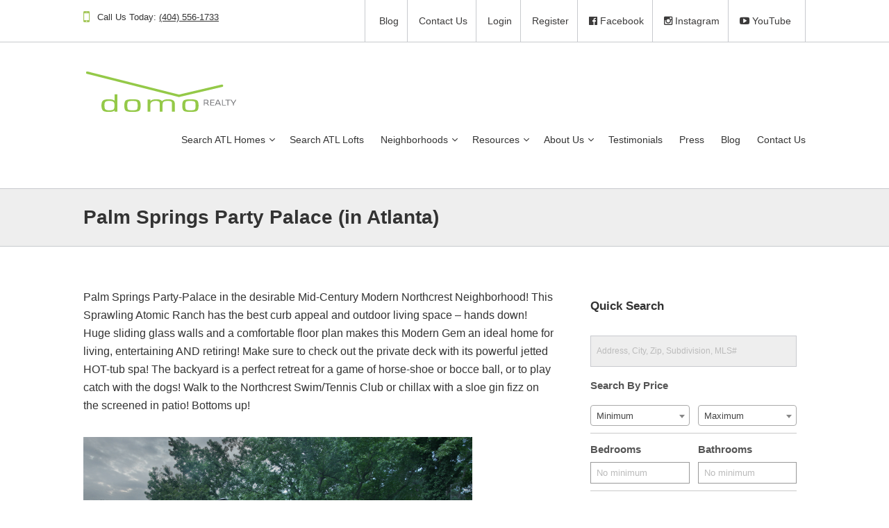

--- FILE ---
content_type: text/html; charset=UTF-8
request_url: https://www.domorealty.com/2012/06/palm-springs-party-palace-in-atlanta/
body_size: 23723
content:
<!DOCTYPE html>
<html lang="en-US">
<head>
<meta charset="UTF-8">
<meta http-equiv="X-UA-Compatible" content="IE=edge">
<meta name="viewport" content="width=device-width, initial-scale=1">
<meta name="google-site-verification" content="py0i6CRKOhYjtMHcp-7my-V17NpGctref0L5iS1c-UA" />
<meta name="google-site-verification" content="71xYmTTEkdaO4l11UZinTii77ENnlGoFSvPVH4UBvRI" />
<meta name="google-site-verification" content="JaPzIDdumt1XOqdtJsZW-1-_Q3ViucDz07KkPhFK3f0" />
<link rel="profile" href="http://gmpg.org/xfn/11">
<link rel="pingback" href="https://www.domorealty.com/xmlrpc.php">

<meta name='robots' content='index, follow, max-image-preview:large, max-snippet:-1, max-video-preview:-1' />

<!-- Google Tag Manager for WordPress by gtm4wp.com -->
<script data-cfasync="false" data-pagespeed-no-defer>
	var gtm4wp_datalayer_name = "dataLayer";
	var dataLayer = dataLayer || [];
</script>
<!-- End Google Tag Manager for WordPress by gtm4wp.com -->
	<!-- This site is optimized with the Yoast SEO plugin v26.7 - https://yoast.com/wordpress/plugins/seo/ -->
	<title>Mid-Century Modern Home Atlanta Georgia.</title>
	<meta name="description" content="Mid-Century Modern Home for sale Atlanta Georgia. Palm Springs Party-Palace in the desirable Mid-Century Modern Northcrest Neighborhood!" />
	<link rel="canonical" href="https://www.domorealty.com/2012/06/palm-springs-party-palace-in-atlanta/" />
	<meta property="og:locale" content="en_US" />
	<meta property="og:type" content="article" />
	<meta property="og:title" content="Mid-Century Modern Home Atlanta Georgia." />
	<meta property="og:description" content="Mid-Century Modern Home for sale Atlanta Georgia. Palm Springs Party-Palace in the desirable Mid-Century Modern Northcrest Neighborhood!" />
	<meta property="og:site_name" content="domoREALTY" />
	<meta property="article:published_time" content="2012-06-24T02:51:34+00:00" />
	<meta property="article:modified_time" content="2025-09-12T14:48:06+00:00" />
	<meta property="og:image" content="https://www.domorealty.com/wp-content/uploads/2012/06/IMG_8474.jpg" />
	<meta property="og:image:width" content="800" />
	<meta property="og:image:height" content="540" />
	<meta property="og:image:type" content="image/jpeg" />
	<meta name="author" content="vanessa" />
	<meta name="twitter:label1" content="Written by" />
	<meta name="twitter:data1" content="vanessa" />
	<meta name="twitter:label2" content="Est. reading time" />
	<meta name="twitter:data2" content="2 minutes" />
	<script type="application/ld+json" class="yoast-schema-graph">{"@context":"https://schema.org","@graph":[{"@type":"Article","@id":"https://www.domorealty.com/2012/06/palm-springs-party-palace-in-atlanta/#article","isPartOf":{"@id":"https://www.domorealty.com/2012/06/palm-springs-party-palace-in-atlanta/"},"author":{"name":"vanessa","@id":"https://www.domorealty.com/#/schema/person/29525127e98c4c7fdd89efd841050d20"},"headline":"Palm Springs Party Palace (in Atlanta)","datePublished":"2012-06-24T02:51:34+00:00","dateModified":"2025-09-12T14:48:06+00:00","mainEntityOfPage":{"@id":"https://www.domorealty.com/2012/06/palm-springs-party-palace-in-atlanta/"},"wordCount":183,"commentCount":3,"image":{"@id":"https://www.domorealty.com/2012/06/palm-springs-party-palace-in-atlanta/#primaryimage"},"thumbnailUrl":"http://www.domorealty.com/wp-content/uploads/2012/06/IMG_8474.jpg","keywords":["1950's Mid-century Home","Atlanta contemporary","Atlanta contemporary Homes","Atlanta contemporary Homes for sale","Atlanta Homes for Sale","Atlanta MCM Homes","Atlanta Mid Century Modern Homes","Atlanta Mid-Century Homes","atlanta mid-century homes for sale","Atlanta Mid-Century Modern","atlanta mid-century modern homes for sale","Atlanta Modern","atlanta modern homes","Atlanta Modern Homes For Sale","atlanta modern real estate","atlantaMidcenturymodern","Atomic Ranch","california contemporary","midcenturyatlanta","Northcrest","Northcrest Neighborhood","Vintage Modern"],"articleSection":["domoREALTY Listings","Mid-Century Modern Atlanta","Northcrest"],"inLanguage":"en-US","potentialAction":[{"@type":"CommentAction","name":"Comment","target":["https://www.domorealty.com/2012/06/palm-springs-party-palace-in-atlanta/#respond"]}]},{"@type":"WebPage","@id":"https://www.domorealty.com/2012/06/palm-springs-party-palace-in-atlanta/","url":"https://www.domorealty.com/2012/06/palm-springs-party-palace-in-atlanta/","name":"Mid-Century Modern Home Atlanta Georgia.","isPartOf":{"@id":"https://www.domorealty.com/#website"},"primaryImageOfPage":{"@id":"https://www.domorealty.com/2012/06/palm-springs-party-palace-in-atlanta/#primaryimage"},"image":{"@id":"https://www.domorealty.com/2012/06/palm-springs-party-palace-in-atlanta/#primaryimage"},"thumbnailUrl":"http://www.domorealty.com/wp-content/uploads/2012/06/IMG_8474.jpg","datePublished":"2012-06-24T02:51:34+00:00","dateModified":"2025-09-12T14:48:06+00:00","author":{"@id":"https://www.domorealty.com/#/schema/person/29525127e98c4c7fdd89efd841050d20"},"description":"Mid-Century Modern Home for sale Atlanta Georgia. Palm Springs Party-Palace in the desirable Mid-Century Modern Northcrest Neighborhood!","inLanguage":"en-US","potentialAction":[{"@type":"ReadAction","target":["https://www.domorealty.com/2012/06/palm-springs-party-palace-in-atlanta/"]}]},{"@type":"ImageObject","inLanguage":"en-US","@id":"https://www.domorealty.com/2012/06/palm-springs-party-palace-in-atlanta/#primaryimage","url":"http://www.domorealty.com/wp-content/uploads/2012/06/IMG_8474.jpg","contentUrl":"http://www.domorealty.com/wp-content/uploads/2012/06/IMG_8474.jpg"},{"@type":"WebSite","@id":"https://www.domorealty.com/#website","url":"https://www.domorealty.com/","name":"domoREALTY","description":"Atlanta Real Estate","potentialAction":[{"@type":"SearchAction","target":{"@type":"EntryPoint","urlTemplate":"https://www.domorealty.com/?s={search_term_string}"},"query-input":{"@type":"PropertyValueSpecification","valueRequired":true,"valueName":"search_term_string"}}],"inLanguage":"en-US"},{"@type":"Person","@id":"https://www.domorealty.com/#/schema/person/29525127e98c4c7fdd89efd841050d20","name":"vanessa","image":{"@type":"ImageObject","inLanguage":"en-US","@id":"https://www.domorealty.com/#/schema/person/image/","url":"https://secure.gravatar.com/avatar/9190b0cf3ba787bd1dc160d46b22914fb46cfd5bd12d9cd660fb1b11acd2c77e?s=96&d=mm&r=g","contentUrl":"https://secure.gravatar.com/avatar/9190b0cf3ba787bd1dc160d46b22914fb46cfd5bd12d9cd660fb1b11acd2c77e?s=96&d=mm&r=g","caption":"vanessa"},"sameAs":["http://www.domorealty.com"],"url":"https://www.domorealty.com/author/vanessa/"}]}</script>
	<!-- / Yoast SEO plugin. -->


<link rel='dns-prefetch' href='//cdnjs.cloudflare.com' />
<link rel='dns-prefetch' href='//fonts.googleapis.com' />
<link rel="alternate" type="application/rss+xml" title="domoREALTY &raquo; Feed" href="https://www.domorealty.com/feed/" />
<link rel="alternate" type="application/rss+xml" title="domoREALTY &raquo; Comments Feed" href="https://www.domorealty.com/comments/feed/" />
<link rel="alternate" type="application/rss+xml" title="domoREALTY &raquo; Palm Springs Party Palace (in Atlanta) Comments Feed" href="https://www.domorealty.com/2012/06/palm-springs-party-palace-in-atlanta/feed/" />
<link rel="alternate" title="oEmbed (JSON)" type="application/json+oembed" href="https://www.domorealty.com/wp-json/oembed/1.0/embed?url=https%3A%2F%2Fwww.domorealty.com%2F2012%2F06%2Fpalm-springs-party-palace-in-atlanta%2F" />
<link rel="alternate" title="oEmbed (XML)" type="text/xml+oembed" href="https://www.domorealty.com/wp-json/oembed/1.0/embed?url=https%3A%2F%2Fwww.domorealty.com%2F2012%2F06%2Fpalm-springs-party-palace-in-atlanta%2F&#038;format=xml" />
<style id='wp-img-auto-sizes-contain-inline-css' type='text/css'>
img:is([sizes=auto i],[sizes^="auto," i]){contain-intrinsic-size:3000px 1500px}
/*# sourceURL=wp-img-auto-sizes-contain-inline-css */
</style>
<link rel='stylesheet' id='itempropwp-css' href='https://www.domorealty.com/wp-content/plugins/itempropwp/assets/css/itempropwp.css?ver=3.5.201706131' type='text/css' media='all' />
<style id='wp-emoji-styles-inline-css' type='text/css'>

	img.wp-smiley, img.emoji {
		display: inline !important;
		border: none !important;
		box-shadow: none !important;
		height: 1em !important;
		width: 1em !important;
		margin: 0 0.07em !important;
		vertical-align: -0.1em !important;
		background: none !important;
		padding: 0 !important;
	}
/*# sourceURL=wp-emoji-styles-inline-css */
</style>
<style id='wp-block-library-inline-css' type='text/css'>
:root{--wp-block-synced-color:#7a00df;--wp-block-synced-color--rgb:122,0,223;--wp-bound-block-color:var(--wp-block-synced-color);--wp-editor-canvas-background:#ddd;--wp-admin-theme-color:#007cba;--wp-admin-theme-color--rgb:0,124,186;--wp-admin-theme-color-darker-10:#006ba1;--wp-admin-theme-color-darker-10--rgb:0,107,160.5;--wp-admin-theme-color-darker-20:#005a87;--wp-admin-theme-color-darker-20--rgb:0,90,135;--wp-admin-border-width-focus:2px}@media (min-resolution:192dpi){:root{--wp-admin-border-width-focus:1.5px}}.wp-element-button{cursor:pointer}:root .has-very-light-gray-background-color{background-color:#eee}:root .has-very-dark-gray-background-color{background-color:#313131}:root .has-very-light-gray-color{color:#eee}:root .has-very-dark-gray-color{color:#313131}:root .has-vivid-green-cyan-to-vivid-cyan-blue-gradient-background{background:linear-gradient(135deg,#00d084,#0693e3)}:root .has-purple-crush-gradient-background{background:linear-gradient(135deg,#34e2e4,#4721fb 50%,#ab1dfe)}:root .has-hazy-dawn-gradient-background{background:linear-gradient(135deg,#faaca8,#dad0ec)}:root .has-subdued-olive-gradient-background{background:linear-gradient(135deg,#fafae1,#67a671)}:root .has-atomic-cream-gradient-background{background:linear-gradient(135deg,#fdd79a,#004a59)}:root .has-nightshade-gradient-background{background:linear-gradient(135deg,#330968,#31cdcf)}:root .has-midnight-gradient-background{background:linear-gradient(135deg,#020381,#2874fc)}:root{--wp--preset--font-size--normal:16px;--wp--preset--font-size--huge:42px}.has-regular-font-size{font-size:1em}.has-larger-font-size{font-size:2.625em}.has-normal-font-size{font-size:var(--wp--preset--font-size--normal)}.has-huge-font-size{font-size:var(--wp--preset--font-size--huge)}.has-text-align-center{text-align:center}.has-text-align-left{text-align:left}.has-text-align-right{text-align:right}.has-fit-text{white-space:nowrap!important}#end-resizable-editor-section{display:none}.aligncenter{clear:both}.items-justified-left{justify-content:flex-start}.items-justified-center{justify-content:center}.items-justified-right{justify-content:flex-end}.items-justified-space-between{justify-content:space-between}.screen-reader-text{border:0;clip-path:inset(50%);height:1px;margin:-1px;overflow:hidden;padding:0;position:absolute;width:1px;word-wrap:normal!important}.screen-reader-text:focus{background-color:#ddd;clip-path:none;color:#444;display:block;font-size:1em;height:auto;left:5px;line-height:normal;padding:15px 23px 14px;text-decoration:none;top:5px;width:auto;z-index:100000}html :where(.has-border-color){border-style:solid}html :where([style*=border-top-color]){border-top-style:solid}html :where([style*=border-right-color]){border-right-style:solid}html :where([style*=border-bottom-color]){border-bottom-style:solid}html :where([style*=border-left-color]){border-left-style:solid}html :where([style*=border-width]){border-style:solid}html :where([style*=border-top-width]){border-top-style:solid}html :where([style*=border-right-width]){border-right-style:solid}html :where([style*=border-bottom-width]){border-bottom-style:solid}html :where([style*=border-left-width]){border-left-style:solid}html :where(img[class*=wp-image-]){height:auto;max-width:100%}:where(figure){margin:0 0 1em}html :where(.is-position-sticky){--wp-admin--admin-bar--position-offset:var(--wp-admin--admin-bar--height,0px)}@media screen and (max-width:600px){html :where(.is-position-sticky){--wp-admin--admin-bar--position-offset:0px}}

/*# sourceURL=wp-block-library-inline-css */
</style><style id='global-styles-inline-css' type='text/css'>
:root{--wp--preset--aspect-ratio--square: 1;--wp--preset--aspect-ratio--4-3: 4/3;--wp--preset--aspect-ratio--3-4: 3/4;--wp--preset--aspect-ratio--3-2: 3/2;--wp--preset--aspect-ratio--2-3: 2/3;--wp--preset--aspect-ratio--16-9: 16/9;--wp--preset--aspect-ratio--9-16: 9/16;--wp--preset--color--black: #000000;--wp--preset--color--cyan-bluish-gray: #abb8c3;--wp--preset--color--white: #ffffff;--wp--preset--color--pale-pink: #f78da7;--wp--preset--color--vivid-red: #cf2e2e;--wp--preset--color--luminous-vivid-orange: #ff6900;--wp--preset--color--luminous-vivid-amber: #fcb900;--wp--preset--color--light-green-cyan: #7bdcb5;--wp--preset--color--vivid-green-cyan: #00d084;--wp--preset--color--pale-cyan-blue: #8ed1fc;--wp--preset--color--vivid-cyan-blue: #0693e3;--wp--preset--color--vivid-purple: #9b51e0;--wp--preset--gradient--vivid-cyan-blue-to-vivid-purple: linear-gradient(135deg,rgb(6,147,227) 0%,rgb(155,81,224) 100%);--wp--preset--gradient--light-green-cyan-to-vivid-green-cyan: linear-gradient(135deg,rgb(122,220,180) 0%,rgb(0,208,130) 100%);--wp--preset--gradient--luminous-vivid-amber-to-luminous-vivid-orange: linear-gradient(135deg,rgb(252,185,0) 0%,rgb(255,105,0) 100%);--wp--preset--gradient--luminous-vivid-orange-to-vivid-red: linear-gradient(135deg,rgb(255,105,0) 0%,rgb(207,46,46) 100%);--wp--preset--gradient--very-light-gray-to-cyan-bluish-gray: linear-gradient(135deg,rgb(238,238,238) 0%,rgb(169,184,195) 100%);--wp--preset--gradient--cool-to-warm-spectrum: linear-gradient(135deg,rgb(74,234,220) 0%,rgb(151,120,209) 20%,rgb(207,42,186) 40%,rgb(238,44,130) 60%,rgb(251,105,98) 80%,rgb(254,248,76) 100%);--wp--preset--gradient--blush-light-purple: linear-gradient(135deg,rgb(255,206,236) 0%,rgb(152,150,240) 100%);--wp--preset--gradient--blush-bordeaux: linear-gradient(135deg,rgb(254,205,165) 0%,rgb(254,45,45) 50%,rgb(107,0,62) 100%);--wp--preset--gradient--luminous-dusk: linear-gradient(135deg,rgb(255,203,112) 0%,rgb(199,81,192) 50%,rgb(65,88,208) 100%);--wp--preset--gradient--pale-ocean: linear-gradient(135deg,rgb(255,245,203) 0%,rgb(182,227,212) 50%,rgb(51,167,181) 100%);--wp--preset--gradient--electric-grass: linear-gradient(135deg,rgb(202,248,128) 0%,rgb(113,206,126) 100%);--wp--preset--gradient--midnight: linear-gradient(135deg,rgb(2,3,129) 0%,rgb(40,116,252) 100%);--wp--preset--font-size--small: 13px;--wp--preset--font-size--medium: 20px;--wp--preset--font-size--large: 36px;--wp--preset--font-size--x-large: 42px;--wp--preset--spacing--20: 0.44rem;--wp--preset--spacing--30: 0.67rem;--wp--preset--spacing--40: 1rem;--wp--preset--spacing--50: 1.5rem;--wp--preset--spacing--60: 2.25rem;--wp--preset--spacing--70: 3.38rem;--wp--preset--spacing--80: 5.06rem;--wp--preset--shadow--natural: 6px 6px 9px rgba(0, 0, 0, 0.2);--wp--preset--shadow--deep: 12px 12px 50px rgba(0, 0, 0, 0.4);--wp--preset--shadow--sharp: 6px 6px 0px rgba(0, 0, 0, 0.2);--wp--preset--shadow--outlined: 6px 6px 0px -3px rgb(255, 255, 255), 6px 6px rgb(0, 0, 0);--wp--preset--shadow--crisp: 6px 6px 0px rgb(0, 0, 0);}:where(.is-layout-flex){gap: 0.5em;}:where(.is-layout-grid){gap: 0.5em;}body .is-layout-flex{display: flex;}.is-layout-flex{flex-wrap: wrap;align-items: center;}.is-layout-flex > :is(*, div){margin: 0;}body .is-layout-grid{display: grid;}.is-layout-grid > :is(*, div){margin: 0;}:where(.wp-block-columns.is-layout-flex){gap: 2em;}:where(.wp-block-columns.is-layout-grid){gap: 2em;}:where(.wp-block-post-template.is-layout-flex){gap: 1.25em;}:where(.wp-block-post-template.is-layout-grid){gap: 1.25em;}.has-black-color{color: var(--wp--preset--color--black) !important;}.has-cyan-bluish-gray-color{color: var(--wp--preset--color--cyan-bluish-gray) !important;}.has-white-color{color: var(--wp--preset--color--white) !important;}.has-pale-pink-color{color: var(--wp--preset--color--pale-pink) !important;}.has-vivid-red-color{color: var(--wp--preset--color--vivid-red) !important;}.has-luminous-vivid-orange-color{color: var(--wp--preset--color--luminous-vivid-orange) !important;}.has-luminous-vivid-amber-color{color: var(--wp--preset--color--luminous-vivid-amber) !important;}.has-light-green-cyan-color{color: var(--wp--preset--color--light-green-cyan) !important;}.has-vivid-green-cyan-color{color: var(--wp--preset--color--vivid-green-cyan) !important;}.has-pale-cyan-blue-color{color: var(--wp--preset--color--pale-cyan-blue) !important;}.has-vivid-cyan-blue-color{color: var(--wp--preset--color--vivid-cyan-blue) !important;}.has-vivid-purple-color{color: var(--wp--preset--color--vivid-purple) !important;}.has-black-background-color{background-color: var(--wp--preset--color--black) !important;}.has-cyan-bluish-gray-background-color{background-color: var(--wp--preset--color--cyan-bluish-gray) !important;}.has-white-background-color{background-color: var(--wp--preset--color--white) !important;}.has-pale-pink-background-color{background-color: var(--wp--preset--color--pale-pink) !important;}.has-vivid-red-background-color{background-color: var(--wp--preset--color--vivid-red) !important;}.has-luminous-vivid-orange-background-color{background-color: var(--wp--preset--color--luminous-vivid-orange) !important;}.has-luminous-vivid-amber-background-color{background-color: var(--wp--preset--color--luminous-vivid-amber) !important;}.has-light-green-cyan-background-color{background-color: var(--wp--preset--color--light-green-cyan) !important;}.has-vivid-green-cyan-background-color{background-color: var(--wp--preset--color--vivid-green-cyan) !important;}.has-pale-cyan-blue-background-color{background-color: var(--wp--preset--color--pale-cyan-blue) !important;}.has-vivid-cyan-blue-background-color{background-color: var(--wp--preset--color--vivid-cyan-blue) !important;}.has-vivid-purple-background-color{background-color: var(--wp--preset--color--vivid-purple) !important;}.has-black-border-color{border-color: var(--wp--preset--color--black) !important;}.has-cyan-bluish-gray-border-color{border-color: var(--wp--preset--color--cyan-bluish-gray) !important;}.has-white-border-color{border-color: var(--wp--preset--color--white) !important;}.has-pale-pink-border-color{border-color: var(--wp--preset--color--pale-pink) !important;}.has-vivid-red-border-color{border-color: var(--wp--preset--color--vivid-red) !important;}.has-luminous-vivid-orange-border-color{border-color: var(--wp--preset--color--luminous-vivid-orange) !important;}.has-luminous-vivid-amber-border-color{border-color: var(--wp--preset--color--luminous-vivid-amber) !important;}.has-light-green-cyan-border-color{border-color: var(--wp--preset--color--light-green-cyan) !important;}.has-vivid-green-cyan-border-color{border-color: var(--wp--preset--color--vivid-green-cyan) !important;}.has-pale-cyan-blue-border-color{border-color: var(--wp--preset--color--pale-cyan-blue) !important;}.has-vivid-cyan-blue-border-color{border-color: var(--wp--preset--color--vivid-cyan-blue) !important;}.has-vivid-purple-border-color{border-color: var(--wp--preset--color--vivid-purple) !important;}.has-vivid-cyan-blue-to-vivid-purple-gradient-background{background: var(--wp--preset--gradient--vivid-cyan-blue-to-vivid-purple) !important;}.has-light-green-cyan-to-vivid-green-cyan-gradient-background{background: var(--wp--preset--gradient--light-green-cyan-to-vivid-green-cyan) !important;}.has-luminous-vivid-amber-to-luminous-vivid-orange-gradient-background{background: var(--wp--preset--gradient--luminous-vivid-amber-to-luminous-vivid-orange) !important;}.has-luminous-vivid-orange-to-vivid-red-gradient-background{background: var(--wp--preset--gradient--luminous-vivid-orange-to-vivid-red) !important;}.has-very-light-gray-to-cyan-bluish-gray-gradient-background{background: var(--wp--preset--gradient--very-light-gray-to-cyan-bluish-gray) !important;}.has-cool-to-warm-spectrum-gradient-background{background: var(--wp--preset--gradient--cool-to-warm-spectrum) !important;}.has-blush-light-purple-gradient-background{background: var(--wp--preset--gradient--blush-light-purple) !important;}.has-blush-bordeaux-gradient-background{background: var(--wp--preset--gradient--blush-bordeaux) !important;}.has-luminous-dusk-gradient-background{background: var(--wp--preset--gradient--luminous-dusk) !important;}.has-pale-ocean-gradient-background{background: var(--wp--preset--gradient--pale-ocean) !important;}.has-electric-grass-gradient-background{background: var(--wp--preset--gradient--electric-grass) !important;}.has-midnight-gradient-background{background: var(--wp--preset--gradient--midnight) !important;}.has-small-font-size{font-size: var(--wp--preset--font-size--small) !important;}.has-medium-font-size{font-size: var(--wp--preset--font-size--medium) !important;}.has-large-font-size{font-size: var(--wp--preset--font-size--large) !important;}.has-x-large-font-size{font-size: var(--wp--preset--font-size--x-large) !important;}
/*# sourceURL=global-styles-inline-css */
</style>

<style id='classic-theme-styles-inline-css' type='text/css'>
/*! This file is auto-generated */
.wp-block-button__link{color:#fff;background-color:#32373c;border-radius:9999px;box-shadow:none;text-decoration:none;padding:calc(.667em + 2px) calc(1.333em + 2px);font-size:1.125em}.wp-block-file__button{background:#32373c;color:#fff;text-decoration:none}
/*# sourceURL=/wp-includes/css/classic-themes.min.css */
</style>
<link rel='stylesheet' id='captureidx-core-css' href='https://www.domorealty.com/wp-content/plugins/captureidx-core/public/style.css?ver=1.1.2033' type='text/css' media='all' />
<link rel='stylesheet' id='masterslider-stylesheet-css' href='https://www.domorealty.com/wp-content/plugins/captureidx-core/css/masterslider.main.css?ver=17e46e481edb6d95b5aa15b01bc7ef79' type='text/css' media='all' />
<link rel='stylesheet' id='font-awesome-four-css' href='https://www.domorealty.com/wp-content/plugins/font-awesome-4-menus/css/font-awesome.min.css?ver=4.7.0' type='text/css' media='all' />
<link rel='stylesheet' id='ffhlc-style-css' href='https://www.domorealty.com/wp-content/plugins/fullfeaturedhomeloancalculator/style.css?ver=17e46e481edb6d95b5aa15b01bc7ef79' type='text/css' media='all' />
<link rel='stylesheet' id='gdc-css' href='https://www.domorealty.com/wp-content/plugins/grid-shortcodes/css/gdc_custom_style.css?ver=17e46e481edb6d95b5aa15b01bc7ef79' type='text/css' media='all' />
<link rel='stylesheet' id='wpsight-listings-map-css' href='https://www.domorealty.com/wp-content/plugins/wpcasa/includes/listings-map/assets/css/wpsight-listings-map.min.css?ver=all' type='text/css' media='all' />
<link rel='stylesheet' id='parent-style-css' href='https://www.domorealty.com/wp-content/themes/wpcasa-sylt/style.css?ver=17e46e481edb6d95b5aa15b01bc7ef79' type='text/css' media='all' />
<link rel='stylesheet' id='child-style-css' href='https://www.domorealty.com/wp-content/themes/sw_sylt_child_domo/style.css?ver=17e46e481edb6d95b5aa15b01bc7ef79' type='text/css' media='all' />
<link rel='stylesheet' id='skel-main-css' href='https://www.domorealty.com/wp-content/themes/wpcasa-sylt/assets/css/main.min.css?ver=3.0.0' type='text/css' media='all' />
<link rel='stylesheet' id='skel-grid-css' href='https://www.domorealty.com/wp-content/themes/wpcasa-sylt/assets/css/grid.min.css?ver=3.0.0' type='text/css' media='all' />
<link rel='stylesheet' id='wpsight-sylt-css' href='https://www.domorealty.com/wp-content/themes/sw_sylt_child_domo/style.css?ver=17e46e481edb6d95b5aa15b01bc7ef79' type='text/css' media='all' />
<link rel='stylesheet' id='photoswipe-css' href='https://www.domorealty.com/wp-content/themes/wpcasa-sylt/vendor/dimsemenov/PhotoSwipe/photoswipe.css?ver=4.1.0' type='text/css' media='all' />
<link rel='stylesheet' id='photoswipe-ui-css' href='https://www.domorealty.com/wp-content/themes/wpcasa-sylt/vendor/dimsemenov/PhotoSwipe/default-skin/default-skin.css?ver=4.1.0' type='text/css' media='all' />
<link rel='stylesheet' id='owlcarousel-css' href='https://www.domorealty.com/wp-content/themes/wpcasa-sylt/vendor/smashingboxes/owlcarousel/assets/owl.carousel.css?ver=2.0.0-beta' type='text/css' media='all' />
<link rel='stylesheet' id='google-fonts-css' href='//fonts.googleapis.com/css?family=Lato:400,300,700&#038;subset=latin' type='text/css' media='all' />
<link rel='stylesheet' id='dashicons-css' href='https://www.domorealty.com/wp-includes/css/dashicons.min.css?ver=17e46e481edb6d95b5aa15b01bc7ef79' type='text/css' media='all' />
<script type="text/template" id="idx-registration-popup"><div class="idx-registration-popup-form">
	<h1>Account Registration</h1>

	<p>
		You must setup an account to be able to save properties and searches.	</p>

	<form method="post" action="https://www.domorealty.com/register/">

		<div class="idx-fields"><p class="idx-field"><label for="user_login">Username</label><input id="user_login" required="required" name="user_login" value="" type="text" /></p><p class="idx-field"><label for="user_password">Password</label><input id="user_password" type="password" required="required" name="user_password" value="" /></p><p class="idx-field"><label for="verify_user_password">Verify Password</label><input id="verify_user_password" type="password" required="required" name="verify_user_password" value="" /></p><p class="idx-field"><label for="user_email">Email</label><input id="user_email" type="email" required="required" name="user_email" value="" /></p><p class="idx-field"><label >First Name</label><input required="required" name="first_name" value="" type="text" /></p><p class="idx-field"><label >Last Name</label><input required="required" name="last_name" value="" type="text" /></p><p class="idx-field"><label >Street Address</label><input required="required" name="street_address" value="" type="text" /></p><p class="idx-field"><label >City</label><input required="required" name="city" value="" type="text" /></p><p class="idx-field"><label >State</label><select required="required" name="state"><option value="AL">Alabama</option><option value="AK">Alaska</option><option value="AZ">Arizona</option><option value="AR">Arkansas</option><option value="CA">California</option><option value="CO">Colorado</option><option value="CT">Connecticut</option><option value="DE">Delaware</option><option value="DC">District Of Columbia</option><option value="FL">Florida</option><option value="GA">Georgia</option><option value="HI">Hawaii</option><option value="ID">Idaho</option><option value="IL">Illinois</option><option value="IN">Indiana</option><option value="IA">Iowa</option><option value="KS">Kansas</option><option value="KY">Kentucky</option><option value="LA">Louisiana</option><option value="ME">Maine</option><option value="MD">Maryland</option><option value="MA">Massachusetts</option><option value="MI">Michigan</option><option value="MN">Minnesota</option><option value="MS">Mississippi</option><option value="MO">Missouri</option><option value="MT">Montana</option><option value="NE">Nebraska</option><option value="NV">Nevada</option><option value="NH">New Hampshire</option><option value="NJ">New Jersey</option><option value="NM">New Mexico</option><option value="NY">New York</option><option value="NC">North Carolina</option><option value="ND">North Dakota</option><option value="OH">Ohio</option><option value="OK">Oklahoma</option><option value="OR">Oregon</option><option value="PA">Pennsylvania</option><option value="RI">Rhode Island</option><option value="SC">South Carolina</option><option value="SD">South Dakota</option><option value="TN">Tennessee</option><option value="TX">Texas</option><option value="UT">Utah</option><option value="VT">Vermont</option><option value="VA">Virginia</option><option value="WA">Washington</option><option value="WV">West Virginia</option><option value="WI">Wisconsin</option><option value="WY">Wyoming</option></select></p><p class="idx-field"><label >Zip</label><input required="required" name="postal_code" value="" type="text" /></p><p class="idx-field"><label >Phone</label><input type="tel" required="required" name="phone" value="" /></p><p class="idx-field"><div class="g-recaptcha" data-sitekey="6LfQOBEUAAAAADRz1i56eRdais8tbs6v3qG1yHK7"></div></p><input type="hidden" value="https://www.domorealty.com/2012/06/palm-springs-party-palace-in-atlanta/" name="redirect_to" /><input type="hidden" name="ip_address" value="" /></div>
		<p class="idx-submit">
			<input type="submit" name="idx-registration-form" value="Register" />
		</p>

	</form>

	<p class="idx-login-prompt">
		Already have an account?		<a href="https://www.domorealty.com/login/?redirect_to=https%3A%2F%2Fwww.domorealty.com%2F2012%2F06%2Fpalm-springs-party-palace-in-atlanta%2F">Login</a>
	</p>

</div></script><script type="text/javascript" src="https://www.domorealty.com/wp-includes/js/jquery/jquery.min.js?ver=3.7.1" id="jquery-core-js"></script>
<script type="text/javascript" src="https://www.domorealty.com/wp-includes/js/jquery/jquery-migrate.min.js?ver=3.4.1" id="jquery-migrate-js"></script>
<script type="text/javascript" src="https://www.domorealty.com/wp-content/plugins/captureidx-core/public/js/masterslider.min.js?ver=17e46e481edb6d95b5aa15b01bc7ef79" id="captureidx-master-slider-js"></script>
<script type="text/javascript" src="https://www.domorealty.com/wp-content/plugins/captureidx-core/public/js/idx-results-filler.js?ver=17e46e481edb6d95b5aa15b01bc7ef79" id="idx-results-filler-js"></script>
<script type="text/javascript" src="https://www.domorealty.com/wp-content/plugins/captureidx-core/public/js/masterslider.partialview.js?ver=17e46e481edb6d95b5aa15b01bc7ef79" id="captureidx-master-slider-partial-js"></script>
<script type="text/javascript" src="//cdnjs.cloudflare.com/ajax/libs/jquery-easing/1.3/jquery.easing.min.js?ver=17e46e481edb6d95b5aa15b01bc7ef79" id="jqueryEasing-js"></script>
<script type="text/javascript" src="https://www.domorealty.com/wp-content/plugins/captureidx-core/public/js/listing-carousel.js?ver=0.21" id="idx-carousel-script-js"></script>
<script type="text/javascript" src="https://www.domorealty.com/wp-content/plugins/fullfeaturedhomeloancalculator/full-featured-home-loan-calculator.js?ver=17e46e481edb6d95b5aa15b01bc7ef79" id="ffhlc-js"></script>
<script type="text/javascript" src="https://www.domorealty.com/wp-content/plugins/idx/src/assets/js/idx-global.js?ver=17e46e481edb6d95b5aa15b01bc7ef79" id="idx-global-scripts-js"></script>
<script type="text/javascript" src="https://www.domorealty.com/wp-content/plugins/wpcasa/assets/js/jquery.tipTip.min.js?ver=1.3" id="jquery-tiptip-js"></script>
<script type="text/javascript" src="https://www.domorealty.com/wp-content/themes/wpcasa-sylt/assets/js/responsive-menu.min.js?ver=1.0.2" id="responsive-menu-js"></script>
<script type="text/javascript" src="https://www.domorealty.com/wp-content/themes/wpcasa-sylt/assets/js/tiptip.min.js?ver=1.0.2" id="tiptip-js"></script>
<script type="text/javascript" src="https://www.domorealty.com/wp-content/themes/wpcasa-sylt/assets/js/jquery.matchHeight.min.js?ver=1.0.2" id="jquery-match-height-js"></script>
<script type="text/javascript" src="https://www.domorealty.com/wp-content/themes/wpcasa-sylt/assets/js/match-height.min.js?ver=1.0.2" id="match-height-js"></script>
<link rel="https://api.w.org/" href="https://www.domorealty.com/wp-json/" /><link rel="alternate" title="JSON" type="application/json" href="https://www.domorealty.com/wp-json/wp/v2/posts/2044" /><link rel="EditURI" type="application/rsd+xml" title="RSD" href="https://www.domorealty.com/xmlrpc.php?rsd" />

<link rel='shortlink' href='https://www.domorealty.com/?p=2044' />
<meta name="ti-site-data" content="eyJyIjoiMToyNSE3Ojg3ITMwOjI0MiIsIm8iOiJodHRwczpcL1wvd3d3LmRvbW9yZWFsdHkuY29tXC93cC1hZG1pblwvYWRtaW4tYWpheC5waHA/YWN0aW9uPXRpX29ubGluZV91c2Vyc19nb29nbGUmYW1wO3A9JTJGMjAxMiUyRjA2JTJGcGFsbS1zcHJpbmdzLXBhcnR5LXBhbGFjZS1pbi1hdGxhbnRhJTJGJmFtcDtfd3Bub25jZT0yMmUxYjIxMzA1In0=" />
<!-- Google Tag Manager for WordPress by gtm4wp.com -->
<!-- GTM Container placement set to manual -->
<script data-cfasync="false" data-pagespeed-no-defer>
	var dataLayer_content = {"pagePostType":"post","pagePostType2":"single-post","pageCategory":["domorealty-listings","mid-century-modern-atlanta-1","northcrest"],"pageAttributes":["1950s-mid-century-home","atlanta-contemporary","atlanta-contemporary-homes","atlanta-contemporary-homes-for-sale","atlanta-homes-for-sale","atlanta-mcm-homes","atlanta-mid-century-modern-homes","atlanta-mid-century-homes","atlanta-mid-century-homes-for-sale","atlanta-mid-century-modern","atlanta-mid-century-modern-homes-for-sale","atlanta-modern","atlanta-modern-homes","atlanta-modern-homes-for-sale","atlanta-modern-real-estate","atlantamidcenturymodern","atomic-ranch","california-contemporary","midcenturyatlanta","northcrest","northcrest-neighborhood","vintage-modern"],"pagePostAuthor":"vanessa"};
	dataLayer.push( dataLayer_content );
</script>
<script data-cfasync="false" data-pagespeed-no-defer>
(function(w,d,s,l,i){w[l]=w[l]||[];w[l].push({'gtm.start':
new Date().getTime(),event:'gtm.js'});var f=d.getElementsByTagName(s)[0],
j=d.createElement(s),dl=l!='dataLayer'?'&l='+l:'';j.async=true;j.src=
'//www.googletagmanager.com/gtm.js?id='+i+dl;f.parentNode.insertBefore(j,f);
})(window,document,'script','dataLayer','GTM-N328KWC');
</script>
<!-- End Google Tag Manager for WordPress by gtm4wp.com --><style type="text/css" media="screen">
	h1 a:hover, h2 a:hover, h3 a:hover, h4 a:hover, h5 a:hover, h6 a:hover, .accent, .site-header-top-info .icon:before, .wpsight-menu a:hover, .wpsight-menu .sub-menu a:hover, a.feature:hover .icon, .single-listing .wpsight-listing-section-features a.listing-term:hover, .single-listing .section-widget_listing_terms .listing-terms-blocks a.listing-term:hover { color:#a4c75a; }

	input[type="checkbox"]:checked + label:before, input[type="radio"]:checked + label:before, input[type="submit"],
input[type="reset"], input[type="button"], button, .button, input[type="submit"]:active, input[type="reset"]:active, input[type="button"]:active, button:active, .button:active, .calendar_wrap caption { background-color:#a4c75a; }

	input[type="checkbox"]:checked + label:before, input[type="radio"]:checked + label:before { border-color:#a4c75a; }

	input[type="submit"]:hover, input[type="reset"]:hover, input[type="button"]:hover, button:hover, .button:hover { background-color:rgba(164,199,90,.85); }

	input[type="submit"].alt, input[type="reset"].alt, input[type="button"].alt, button.alt, .button.alt { box-shadow:inset 0 0 0 2px rgba(164,199,90,.85); }

	input[type="submit"].alt:hover, input[type="reset"].alt:hover, input[type="button"].alt:hover, button.alt:hover, .button.alt:hover { box-shadow:inset 0 0 0 2px #a4c75a; }

	input[type="submit"].alt:active, input[type="reset"].alt:active, input[type="button"].alt:active, button.alt:active, .button.alt:active { box-shadow:inset 0 0 0 2px rgba(164,199,90,.75); }

	input[type="submit"].alt:active, input[type="reset"].alt:active, input[type="button"].alt:active, button.alt:active, .button.alt:active, input[type="submit"].alt, input[type="reset"].alt, input[type="button"].alt, button.alt, .button.alt { color:rgba(164,199,90,.75) !important; }

	input[type="submit"].alt:hover, input[type="reset"].alt:hover, input[type="button"].alt:hover, button.alt:hover, .button.alt:hover { color:#a4c75a !important; }

	.responsive-menu-icon::before, .site-page-title.site-section, .site-top, .site-bottom, .site-cta, #home-search, #home-slider .wpsight-listing-slider .listing-slider-overlay .wpsight-listing-summary, .wpsight-listings .listing-top, .wpsight-listings .wpsight-listing-summary, .wpsight-favorites-sc .favorites-remove, .wpsight-listing-compare .listing-details-detail:nth-child(even), .single-listing .site-main .section-widget_listing_price, .single-listing .site-main .content .wpsight-listing-section-info, .single-listing .site-top .section-widget_listing_price, .single-listing .site-bottom .section-widget_listing_price, .single-listing .wpsight-listing-section-features .listing-term, .single-listing .section-widget_listing_terms .listing-terms-blocks .listing-term, .single-listing .wpsight-listing-agent, .wpsight-list-agents-sc .wpsight-list-agent, .archive.author .wpsight-list-agent, .single-listing .site-top .wpsight-listing-agent-links a, .single-listing .site-bottom .wpsight-listing-agent-links a, .wpsight-image-slider-arrows [class*='owl-'], .wpsight-image-slider-dots .owl-dot span, .wpsight-listings-carousel-arrows [class*='owl-'], .wpsight-listings-carousel-dots .owl-dot span, .wpsight-listings-carousel .listing-top, .wpsight-listings-carousel .wpsight-listing-summary, .wpsight-listings-slider-arrows [class*='owl-'], .wpsight-listings-slider-dots .owl-dot span, .wpsight-pagination a.page-numbers, .wpsight-pagination span.page-numbers, .wpsight-alert, .post .tags-links a, .comment-body, table tbody tr:nth-child(2n+1), input[type="text"], input[type="password"], input[type="search"], input[type="email"], input[type="tel"], input[type="url"], select, textarea, input[type="checkbox"] + label:before, input[type="radio"] + label:before, .posts-navigation .nav-previous, .posts-navigation .nav-next, .content .listings-search-reset, .content .listings-search-advanced-toggle, .sidebar .listings-search-reset, .sidebar .listings-search-advanced-toggle { background-color:#eeeeee; }

	.wpsight-dashboard-sc div.mce-toolbar-grp, .wpsight-submit-sc div.mce-toolbar-grp { background-color:#eeeeee !important; }

	.wpsight-favorites-sc .favorites-remove:hover { background-color:rgba(238,238,238,.5); }

	.wpsight-menu .sub-menu { background-color:rgba(238,238,238,.95); }
@media screen and (max-width: 980px) { 
	.wpsight-menu.responsive-menu .sub-menu { background-color:rgba(238,238,238,.5); }
 }@media screen and (min-width: 981px) { 
	.nav-primary .wpsight-menu .sub-menu:before { border-bottom-color:#eeeeee; }
 }
	a, h1, h2, h3, h4, h5, h6, body, input, select, textarea { color:#333333; }

	a:hover { color:rgba(51,51,51,.75); }

	#home-search .listings-search-reset, #home-search .listings-search-advanced-toggle { background-color:rgba(51,51,51,.05); }

	#home-icons, input[type="submit"].special, input[type="reset"].special, input[type="button"].special, button.special, .button.special, input[type="submit"].special:active, input[type="reset"].special:active, input[type="button"].special:active, button.special:active, .button.special:active, .site-footer-bg { background-color:#333333; }
@media screen and (max-width: 980px) { 
	#home-slider .wpsight-listings-slider-arrows, #home-gallery .wpsight-image-slider-arrows { background-color:#333333; }
 }
	.site-header-top, .wpsight-menu .sub-menu, .nav-top .wpsight-menu a, .nav-top .wpsight-menu > .first-menu-item > a, .nav-top .wpsight-menu > .first-menu-item > a, .nav-top .responsive-menu-icon::before, .nav-primary .responsive-menu-icon::before, .nav-secondary, .site-page-title.site-section, .site-top, .site-bottom, .site-cta, #home-search, .wpsight-listings-search, .listings-panel-wrap, .wpsight-listing-archive, .wpsight-listing-summary .listing-details-detail, .wpsight-favorites-sc .favorites-remove, .wpsight-listing-teaser, .single-listing .site-main .section-widget_listing_price, .single-listing .site-main .content .wpsight-listing-section-info, .single-listing .site-top .section-widget_listing_price, .single-listing .site-bottom .section-widget_listing_price, .single-listing .wpsight-listing-details .listing-details-detail, .single-listing .wpsight-listing-details .listing-details-detail, .single-listing .wpsight-listing-section-features .listing-term, .single-listing .section-widget_listing_terms .listing-terms-blocks .listing-term, .single-listing .wpsight-listing-agent, .wpsight-list-agents-sc .wpsight-list-agent, .archive.author .wpsight-list-agent, .single-listing .wpsight-listing-agent-links a, .wpsight-list-agents-sc .wpsight-list-agent-links a, .archive.author .wpsight-list-agent-links a, .wpsight-listing-carousel, .wpsight-listings-carousel .listing-top, .wpsight-listings-carousel .wpsight-listing-summary, #home-slider .wpsight-listing-slider .listing-slider-overlay .wpsight-listing-summary, .wpsight-pagination a.page-numbers, .wpsight-pagination span.page-numbers, .post .entry-meta, .post .entry-footer, .post-navigation, .entry-content .page-links, .page .comments-area, table tbody tr, input[type="text"], input[type="password"], input[type="search"], input[type="email"], input[type="tel"], input[type="url"], select, textarea, .posts-navigation .nav-previous, .posts-navigation .nav-next, table thead, table tfoot, .calendar_wrap { border-color:#c8cace; }

	.wpsight-listings .listing-top:after, .wpsight-listings .wpsight-listing-summary:before { background-color:#c8cace; }

	.select-wrapper:before { color:#c8cace; }
</style>
<link rel="icon" href="https://www.domorealty.com/wp-content/uploads/2018/01/cropped-domo-site-icon-32x32.jpg" sizes="32x32" />
<link rel="icon" href="https://www.domorealty.com/wp-content/uploads/2018/01/cropped-domo-site-icon-192x192.jpg" sizes="192x192" />
<link rel="apple-touch-icon" href="https://www.domorealty.com/wp-content/uploads/2018/01/cropped-domo-site-icon-180x180.jpg" />
<meta name="msapplication-TileImage" content="https://www.domorealty.com/wp-content/uploads/2018/01/cropped-domo-site-icon-270x270.jpg" />
		<style type="text/css" id="wp-custom-css">
			/*
You can add your own CSS here.

Click the help icon above to learn more.
*/

.menu-top-menu-container .wpsight-menu>.last-menu-item>a {
 padding-right: 20px;
}

.menu-top-menu-container .wpsight-menu>.first-menu-item>a {
 padding-left: 20px;
}

.idx-submit input{
	line-height: 0;
}

.widget_idx-quick-search-widget #q{
height:45px;
}

.widget_idx-quick-search-widget .search-options-wrap {
max-width:100%;
}

.footer-logo {
max-width:150px;
height:auto;
display:block;
}

.nav-top .wpsight-menu.responsive-menu li a {
color: #3c3b3b;
}

.nav-top .wpsight-menu.responsive-menu li a:hover {
color: #000;
}

strong {
color: #A4C75A;
}

.wpsight-menu a {
color: #333;
}

#idx-advanced-search .idx-omni-search input {
padding: 0 10px;
height:56px;
display:block;
}

.cta-description {
	text-align:left;
}

label {
	font-style: normal;
}

#idx-sort-listings {
max-width:200px;
}

.page #idx-results {
padding-left:9px;
}

.linked-in-menu .dashicons-format-links {
font-family:FontAwesome;
}

.linked-in-menu .dashicons-format-links:before {
	content: "\f08c";
}

.nav-loggedin_menu .wpsight-menu a {
	border-right: 1px solid #dfe2e6;
	padding: 0 20px;
}

.nav-loggedin_menu .wpsight-menu > .first-menu-item > a {
	padding-left: 20px;
border-left: 1px solid #dfe2e6;
}

.logo_broker {
background-image: url(http://www.domorealty.com/wp-content/uploads/2018/01/domobrokerlogo.png);
height:30px;
width:100%;
display:block;
background-size:contain;
background-repeat:no-repeat;
background-position:center;
}

.content ul ul {
margin:1em;
}

.icon-list li {
font-family:Helvetica Neue;
line-height:24px;
padding-left: 0;
list-style:none;
}

.icon-list li:before {
font-family:FontAwesome;
padding:0 1em 0 0;
}

.checkmarks > li:before {
content: "\f00c";
}

.stars > li:before {
content: "\f005";
}

#home-cta-1 {
	background-color: #fff;
}

.nav-top .wpsight-menu > .first-menu-item > a {
	padding-left: 20px;
}

.nav-top .wpsight-menu > .last-menu-item > a {
	padding-right: 20px;
}

.nav-primary .wpsight-menu a {
	font-size:.9em;
}

.alignleft {
	margin-right:1em;
}

.alignright {
	margin-left: 1em;
}

.idx-single-listing .idx-listing-actions nav a {
	font-size: 14px;
}

@media all and (max-width: 979px) {
	.wpsight-menu .big-menu.menu-item:hover > .sub-menu {
   left: 0;
   opacity: 1;
   transform: translateX(0);
   width: 100%;
   position: relative;
	}
}

.idx-listing-excerpt {
	 -ms-flex-preferred-size:32%;
   flex-basis:32%
}

.zmod .arw-rating-block-outer-wrapper  {
	width:160px !important;
}

.no-results-container {
	max-width:1170px;
	margin:2em auto;
}

footer img {
	vertical-align: middle !important;
}
@media (max-width: 520px) {
	footer img {
		vertical-align: baseline !important;
	}
}		</style>
		
<!-- Global site tag (gtag.js) - Google Analytics -->
<script async src="https://www.googletagmanager.com/gtag/js?id=UA-113867317-1"></script>
<script>
  window.dataLayer = window.dataLayer || [];
  function gtag(){dataLayer.push(arguments);}
  gtag('js', new Date());

  gtag('config', 'UA-113867317-1');
</script>

<!-- Global site tag (gtag.js) - Google Analytics -->
<script async src="https://www.googletagmanager.com/gtag/js?id=G-HJNQ52EYPT"></script>
<script>
  window.dataLayer = window.dataLayer || [];
  function gtag(){dataLayer.push(arguments);}
  gtag('js', new Date());

  gtag('config', 'G-HJNQ52EYPT');
</script>
<link rel='stylesheet' id='select2-css' href='https://www.domorealty.com/wp-content/plugins/idx/src/assets/css/select2.min.css?ver=4.0.3' type='text/css' media='all' />
<link rel='stylesheet' id='magnific-popup-css' href='https://www.domorealty.com/wp-content/plugins/idx/src/assets/css/magnific-popup.css?ver=17e46e481edb6d95b5aa15b01bc7ef79' type='text/css' media='all' />
</head>

<body class="wp-singular post-template-default single single-post postid-2044 single-format-standard wp-theme-wpcasa-sylt wp-child-theme-sw_sylt_child_domo">

<!-- GTM Container placement set to manual -->
<!-- Google Tag Manager (noscript) -->
				<noscript><iframe src="https://www.googletagmanager.com/ns.html?id=GTM-N328KWC" height="0" width="0" style="display:none;visibility:hidden" aria-hidden="true"></iframe></noscript>
<!-- End Google Tag Manager (noscript) -->		
		
	<div class="site-header-top">
	
		<div class="container">
		
			<div class="row">
			
								<div class="4u 12u(medium)">		
					<div class="site-header-top-info">
						<i class="icon fa-mobile-phone"></i> Call Us Today: ​<a href="tel:4045561733">(404) 556-1733​</a>					</div>		
				</div>
								
				                                            <div class="8u 12u(medium)">
							<nav class="nav-top" role="navigation" itemscope="itemscope" itemtype="http://schema.org/SiteNavigationElement"><div class="menu-super-header-container"><ul id="menu-super-header" class="wpsight-menu wpsight-menu-right"><li id="menu-item-5636" class="first-menu-item menu-item  menu-item-type-post_type menu-item-object-page current_page_parent menu-item-5636"><a href="https://www.domorealty.com/blog/">Blog</a></li>
<li id="menu-item-5637" class="menu-item menu-item-type-post_type menu-item-object-page menu-item-5637"><a href="https://www.domorealty.com/contact-us/">Contact Us</a></li>
<li id="menu-item-5870" class="menu-item menu-item-type-post_type menu-item-object-page menu-item-5870"><a href="https://www.domorealty.com/login/">Login</a></li>
<li id="menu-item-5871" class="menu-item menu-item-type-post_type menu-item-object-page menu-item-5871"><a href="https://www.domorealty.com/register/">Register</a></li>
<li id="menu-item-5638" class="menu-item menu-item-type-custom menu-item-object-custom menu-item-5638"><a target="_blank" href="https://www.facebook.com/domoREALTY"><i class="fa fa-facebook-official"></i><span class="fontawesome-text"> Facebook</span></a></li>
<li id="menu-item-5639" class="menu-item menu-item-type-custom menu-item-object-custom menu-item-5639"><a target="_blank" href="https://www.instagram.com/domoREALTY/"><i class="fa fa-instagram"></i><span class="fontawesome-text"> Instagram</span></a></li>
<li id="menu-item-7539" class="last-menu-item menu-item menu-item-type-custom menu-item-object-custom menu-item-7539"><a target="_blank" href="https://www.youtube.com/channel/UC4MeIsX_ThdTmRaoT4sT4qQ"><i class="fa fa-youtube-play"></i><span class="fontawesome-text"> YouTube</span></a></li>
</ul></div></nav>                        </div>
												
			</div>
		
		</div>

	</div><!-- .site-header-top -->
	
	
	<header class="site-header site-section" role="banner" itemscope="itemscope" itemtype="http://schema.org/WPHeader">
	
		<div class="container clearfix">
		
			<div class="site-header-title">
			
							
									
					<div class="site-title site-title-logo">
						<a href="https://www.domorealty.com/" rel="home"><img src="http://www.domorealty.com/wp-content/uploads/2018/01/DOMO_logo_larger.png" alt="logo"></a>
					</div>
								
								
							
			</div><!-- .site-header-title -->
	
			<nav class="nav-primary" role="navigation" itemscope="itemscope" itemtype="http://schema.org/SiteNavigationElement"><ul id="menu-primary-menu" class="wpsight-menu wpsight-menu-right"><li id="menu-item-5711" class="first-menu-item menu-item  menu-item-type-custom menu-item-object-custom menu-item-has-children menu-item-5711"><a href="http://www.domorealty.com/listings/search">Search ATL Homes</a>
<ul class="sub-menu">
	<li id="menu-item-5827" class="menu-item menu-item-type-post_type menu-item-object-page menu-item-5827"><a href="https://www.domorealty.com/luxury-listings/">Luxury Listings</a></li>
	<li id="menu-item-5812" class="menu-item menu-item-type-post_type menu-item-object-page menu-item-5812"><a href="https://www.domorealty.com/featured-listings/">Featured Listings</a></li>
	<li id="menu-item-5813" class="menu-item menu-item-type-post_type menu-item-object-page menu-item-5813"><a href="https://www.domorealty.com/modern-homes/">Modern Homes</a></li>
	<li id="menu-item-6005" class="menu-item menu-item-type-post_type menu-item-object-page menu-item-6005"><a href="https://www.domorealty.com/sold-listings/">Sold Listings</a></li>
	<li id="menu-item-5712" class="menu-item menu-item-type-custom menu-item-object-custom menu-item-5712"><a href="http://www.domorealty.com/listings/search/map">Map Search</a></li>
</ul>
</li>
<li id="menu-item-5713" class="menu-item menu-item-type-post_type menu-item-object-page menu-item-5713"><a href="https://www.domorealty.com/lofts/">Search ATL Lofts</a></li>
<li id="menu-item-5683" class="big-menu menu-item menu-item-type-post_type menu-item-object-page menu-item-has-children menu-item-5683"><a href="https://www.domorealty.com/neighborhoods/">Neighborhoods</a>
<ul class="sub-menu">
	<li id="menu-item-5684" class="menu-item menu-item-type-post_type menu-item-object-page menu-item-5684"><a href="https://www.domorealty.com/neighborhoods/ansley-park/">Ansley Park</a></li>
	<li id="menu-item-5685" class="menu-item menu-item-type-post_type menu-item-object-page menu-item-5685"><a href="https://www.domorealty.com/neighborhoods/brookhaven/">Brookhaven</a></li>
	<li id="menu-item-5686" class="menu-item menu-item-type-post_type menu-item-object-page menu-item-5686"><a href="https://www.domorealty.com/neighborhoods/brookwood-hills/">Brookwood Hills</a></li>
	<li id="menu-item-5687" class="menu-item menu-item-type-post_type menu-item-object-page menu-item-5687"><a href="https://www.domorealty.com/neighborhoods/buckhead/">Buckhead</a></li>
	<li id="menu-item-5688" class="menu-item menu-item-type-post_type menu-item-object-page menu-item-5688"><a href="https://www.domorealty.com/neighborhoods/cabbagetown/">Cabbagetown</a></li>
	<li id="menu-item-5689" class="menu-item menu-item-type-post_type menu-item-object-page menu-item-5689"><a href="https://www.domorealty.com/neighborhoods/candler-park/">Candler Park</a></li>
	<li id="menu-item-5690" class="menu-item menu-item-type-post_type menu-item-object-page menu-item-5690"><a href="https://www.domorealty.com/neighborhoods/chamblee/">Chamblee</a></li>
	<li id="menu-item-5691" class="menu-item menu-item-type-post_type menu-item-object-page menu-item-5691"><a href="https://www.domorealty.com/neighborhoods/decatur/">Decatur</a></li>
	<li id="menu-item-5692" class="menu-item menu-item-type-post_type menu-item-object-page menu-item-5692"><a href="https://www.domorealty.com/neighborhoods/druid-hills/">Druid Hills</a></li>
	<li id="menu-item-5693" class="menu-item menu-item-type-post_type menu-item-object-page menu-item-5693"><a href="https://www.domorealty.com/neighborhoods/dunwoody/">Dunwoody</a></li>
	<li id="menu-item-5694" class="menu-item menu-item-type-post_type menu-item-object-page menu-item-5694"><a href="https://www.domorealty.com/neighborhoods/east-lake/">East Lake</a></li>
	<li id="menu-item-5695" class="menu-item menu-item-type-post_type menu-item-object-page menu-item-5695"><a href="https://www.domorealty.com/neighborhoods/grant-park/">Grant Park</a></li>
	<li id="menu-item-5696" class="menu-item menu-item-type-post_type menu-item-object-page menu-item-5696"><a href="https://www.domorealty.com/neighborhoods/inman-park/">Inman Park</a></li>
	<li id="menu-item-5697" class="menu-item menu-item-type-post_type menu-item-object-page menu-item-5697"><a href="https://www.domorealty.com/neighborhoods/kirkwood/">Kirkwood</a></li>
	<li id="menu-item-5698" class="menu-item menu-item-type-post_type menu-item-object-page menu-item-5698"><a href="https://www.domorealty.com/neighborhoods/lake-claire/">Lake Claire</a></li>
	<li id="menu-item-5699" class="menu-item menu-item-type-post_type menu-item-object-page menu-item-5699"><a href="https://www.domorealty.com/neighborhoods/loring-heights/">Loring Heights</a></li>
	<li id="menu-item-5700" class="menu-item menu-item-type-post_type menu-item-object-page menu-item-5700"><a href="https://www.domorealty.com/neighborhoods/morningside/">Morningside</a></li>
	<li id="menu-item-5701" class="menu-item menu-item-type-post_type menu-item-object-page menu-item-5701"><a href="https://www.domorealty.com/neighborhoods/northcrest/">Northcrest</a></li>
	<li id="menu-item-5702" class="menu-item menu-item-type-post_type menu-item-object-page menu-item-5702"><a href="https://www.domorealty.com/neighborhoods/oakhurst/">Oakhurst</a></li>
	<li id="menu-item-5703" class="menu-item menu-item-type-post_type menu-item-object-page menu-item-5703"><a href="https://www.domorealty.com/neighborhoods/pine-hills/">Pine Hills</a></li>
	<li id="menu-item-5704" class="menu-item menu-item-type-post_type menu-item-object-page menu-item-5704"><a href="https://www.domorealty.com/neighborhoods/roswell/">Roswell</a></li>
	<li id="menu-item-5705" class="menu-item menu-item-type-post_type menu-item-object-page menu-item-5705"><a href="https://www.domorealty.com/neighborhoods/sagamore-hills/">Sagamore Hills</a></li>
	<li id="menu-item-5706" class="menu-item menu-item-type-post_type menu-item-object-page menu-item-5706"><a href="https://www.domorealty.com/neighborhoods/smyrna/">Smyrna</a></li>
	<li id="menu-item-5707" class="menu-item menu-item-type-post_type menu-item-object-page menu-item-5707"><a href="https://www.domorealty.com/neighborhoods/virginia-highland/">Virginia Highland</a></li>
</ul>
</li>
<li id="menu-item-5837" class="menu-item menu-item-type-custom menu-item-object-custom menu-item-has-children menu-item-5837"><a href="#">Resources</a>
<ul class="sub-menu">
	<li id="menu-item-5838" class="menu-item menu-item-type-post_type menu-item-object-page menu-item-has-children menu-item-5838"><a href="https://www.domorealty.com/buyers-tips/">Buyers Tips</a>
	<ul class="sub-menu">
		<li id="menu-item-5954" class="menu-item menu-item-type-post_type menu-item-object-page menu-item-5954"><a href="https://www.domorealty.com/buyers-tips/mortgage-calculator/">Mortgage Calculator</a></li>
		<li id="menu-item-5842" class="menu-item menu-item-type-post_type menu-item-object-page menu-item-5842"><a href="https://www.domorealty.com/buyers-tips/lenders/">Lenders</a></li>
		<li id="menu-item-5955" class="menu-item menu-item-type-post_type menu-item-object-page menu-item-5955"><a href="https://www.domorealty.com/buyers-tips/credit/">Credit Score Tips</a></li>
		<li id="menu-item-5956" class="menu-item menu-item-type-post_type menu-item-object-page menu-item-5956"><a href="https://www.domorealty.com/relocation-information/">Relocation Information</a></li>
	</ul>
</li>
	<li id="menu-item-5840" class="menu-item menu-item-type-post_type menu-item-object-page menu-item-has-children menu-item-5840"><a href="https://www.domorealty.com/sellers-tips/">Seller&#8217;s Tips</a>
	<ul class="sub-menu">
		<li id="menu-item-5841" class="menu-item menu-item-type-post_type menu-item-object-page menu-item-5841"><a href="https://www.domorealty.com/sellers-tips/whats-home-worth/">What&#8217;s Your Home Worth</a></li>
	</ul>
</li>
</ul>
</li>
<li id="menu-item-5957" class="menu-item menu-item-type-post_type menu-item-object-page menu-item-has-children menu-item-5957"><a href="https://www.domorealty.com/about-us/">About Us</a>
<ul class="sub-menu">
	<li id="menu-item-6106" class="menu-item menu-item-type-post_type menu-item-object-page menu-item-6106"><a href="https://www.domorealty.com/about-us/">Meet The Team</a></li>
	<li id="menu-item-5958" class="menu-item menu-item-type-post_type menu-item-object-page menu-item-5958"><a href="https://www.domorealty.com/about-us/vanessa-reilly/">Vanessa Reilly</a></li>
	<li id="menu-item-7974" class="menu-item menu-item-type-post_type menu-item-object-page menu-item-7974"><a href="https://www.domorealty.com/about-us/jennifer-morrison/">Jennifer Morrison</a></li>
	<li id="menu-item-8002" class="menu-item menu-item-type-post_type menu-item-object-page menu-item-8002"><a href="https://www.domorealty.com/about-us/pamela-decarlo/">Pamela Decarlo</a></li>
	<li id="menu-item-5962" class="menu-item menu-item-type-post_type menu-item-object-page menu-item-5962"><a href="https://www.domorealty.com/about-us/rico-suave/">Rico Suave</a></li>
	<li id="menu-item-10961" class="menu-item menu-item-type-post_type menu-item-object-page menu-item-10961"><a href="https://www.domorealty.com/about-us/wendy-stanton/">Wendy Stanton</a></li>
</ul>
</li>
<li id="menu-item-5709" class="menu-item menu-item-type-post_type menu-item-object-page menu-item-5709"><a href="https://www.domorealty.com/testimonials/">Testimonials</a></li>
<li id="menu-item-5861" class="menu-item menu-item-type-taxonomy menu-item-object-category menu-item-5861"><a href="https://www.domorealty.com/category/press/">Press</a></li>
<li id="menu-item-5708" class="menu-item menu-item-type-post_type menu-item-object-page current_page_parent menu-item-5708"><a href="https://www.domorealty.com/blog/">Blog</a></li>
<li id="menu-item-5710" class="last-menu-item menu-item menu-item-type-post_type menu-item-object-page menu-item-5710"><a href="https://www.domorealty.com/contact-us/">Contact Us</a></li>
</ul></nav>	
		</div>
	
	</header>
	
	
	<div class="site-top site-section site-page-title">
	
		<div class="container">
			<h2 class="page-title">Palm Springs Party Palace (in Atlanta)</h2>		</div>
	
	</div>

	<div class="site-main site-section">
	
		<div class="container">
		
			<div class="content-sidebar-wrap row 150%">
	
				<main class="content 8u 12u$(medium)" role="main" itemprop="mainContentOfPage">

										
						
<article id="post-2044" class="post-2044 post type-post status-publish format-standard hentry category-domorealty-listings category-mid-century-modern-atlanta-1 category-northcrest tag-1950s-mid-century-home tag-atlanta-contemporary tag-atlanta-contemporary-homes tag-atlanta-contemporary-homes-for-sale tag-atlanta-homes-for-sale tag-atlanta-mcm-homes tag-atlanta-mid-century-modern-homes tag-atlanta-mid-century-homes tag-atlanta-mid-century-homes-for-sale tag-atlanta-mid-century-modern tag-atlanta-mid-century-modern-homes-for-sale tag-atlanta-modern tag-atlanta-modern-homes tag-atlanta-modern-homes-for-sale tag-atlanta-modern-real-estate tag-atlantamidcenturymodern tag-atomic-ranch tag-california-contemporary tag-midcenturyatlanta tag-northcrest tag-northcrest-neighborhood tag-vintage-modern">

	<div class="entry-content">
	
			
		
		<p>Palm Springs Party-Palace in the desirable Mid-Century Modern Northcrest Neighborhood! This Sprawling Atomic Ranch has the best curb appeal and outdoor living space &#8211; hands down! Huge sliding glass walls and a comfortable floor plan makes this Modern Gem an ideal home for living, entertaining AND retiring! Make sure to check out the private deck with its powerful jetted HOT-tub spa! The backyard is a perfect retreat for a game of horse-shoe or bocce ball, or to play catch with the dogs! Walk to the Northcrest Swim/Tennis Club or chillax with a sloe gin fizz on the screened in patio! Bottoms up!</p>
<figure id="attachment_2045" aria-describedby="caption-attachment-2045" style="width: 560px" class="wp-caption alignnone"><a href="http://www.domorealty.com/wp-content/uploads/2012/06/IMG_8474.jpg"><img fetchpriority="high" decoding="async" class=" wp-image-2045" title="Atlanta Modern Homes" src="http://www.domorealty.com/wp-content/uploads/2012/06/IMG_8474.jpg" alt="Atlanta mid-century Modern Homes, #atlantamidcenturymodernhomes, Atlanta mid-century modern homes for sale" width="560" height="378" srcset="https://www.domorealty.com/wp-content/uploads/2012/06/IMG_8474.jpg 800w, https://www.domorealty.com/wp-content/uploads/2012/06/IMG_8474-300x202.jpg 300w" sizes="(max-width: 560px) 100vw, 560px" /></a><figcaption id="caption-attachment-2045" class="wp-caption-text">Dusk and a dip in the hot tub?</figcaption></figure>
<figure id="attachment_2046" aria-describedby="caption-attachment-2046" style="width: 560px" class="wp-caption alignnone"><a href="http://www.domorealty.com/wp-content/uploads/2012/06/IMG_8483.jpg"><img decoding="async" class=" wp-image-2046" title="Atomic Ranch" src="http://www.domorealty.com/wp-content/uploads/2012/06/IMG_8483.jpg" alt="Atlanta mid-century Modern Homes, #atlantamidcenturymodernhomes, Atlanta mid-century modern homes for sale" width="560" height="373" srcset="https://www.domorealty.com/wp-content/uploads/2012/06/IMG_8483.jpg 800w, https://www.domorealty.com/wp-content/uploads/2012/06/IMG_8483-300x199.jpg 300w" sizes="(max-width: 560px) 100vw, 560px" /></a><figcaption id="caption-attachment-2046" class="wp-caption-text">Atomic Ranch with Amazing Curb Appeal!</figcaption></figure>
<figure id="attachment_2047" aria-describedby="caption-attachment-2047" style="width: 560px" class="wp-caption alignnone"><a href="http://www.domorealty.com/wp-content/uploads/2012/06/IMG_8450.jpg"><img decoding="async" class=" wp-image-2047" title="Contemporary Homes Atlanta GA" src="http://www.domorealty.com/wp-content/uploads/2012/06/IMG_8450.jpg" alt=" #atlantamidcenturymodernhomes, Atlanta mid-century modern homes for sale, Atlanta mid-century homes" width="560" height="373" srcset="https://www.domorealty.com/wp-content/uploads/2012/06/IMG_8450.jpg 800w, https://www.domorealty.com/wp-content/uploads/2012/06/IMG_8450-300x199.jpg 300w" sizes="(max-width: 560px) 100vw, 560px" /></a><figcaption id="caption-attachment-2047" class="wp-caption-text">Sprawling Ranch with Vaulted Ceilings</figcaption></figure>
<figure id="attachment_2048" aria-describedby="caption-attachment-2048" style="width: 560px" class="wp-caption alignnone"><a href="http://www.domorealty.com/wp-content/uploads/2012/06/IMG_8456.jpg"><img loading="lazy" decoding="async" class=" wp-image-2048" title="Modern Atlanta HOMES for sale" src="http://www.domorealty.com/wp-content/uploads/2012/06/IMG_8456.jpg" alt=" #atlantamidcenturymodernhomes, Atlanta mid-century modern homes for sale, Atlanta mid-century homes" width="560" height="373" srcset="https://www.domorealty.com/wp-content/uploads/2012/06/IMG_8456.jpg 800w, https://www.domorealty.com/wp-content/uploads/2012/06/IMG_8456-300x199.jpg 300w" sizes="auto, (max-width: 560px) 100vw, 560px" /></a><figcaption id="caption-attachment-2048" class="wp-caption-text">Walls of sliding glass doors that open onto the private deck</figcaption></figure>
<figure id="attachment_2049" aria-describedby="caption-attachment-2049" style="width: 560px" class="wp-caption alignnone"><a href="http://www.domorealty.com/wp-content/uploads/2012/06/IMG_8478.jpg"><img loading="lazy" decoding="async" class=" wp-image-2049" title="Contemporary Homes Atlanta GA" src="http://www.domorealty.com/wp-content/uploads/2012/06/IMG_8478.jpg" alt=" #atlantamidcenturymodernhomes, Atlanta mid-century modern homes for sale, Atlanta mid-century homes" width="560" height="373" srcset="https://www.domorealty.com/wp-content/uploads/2012/06/IMG_8478.jpg 800w, https://www.domorealty.com/wp-content/uploads/2012/06/IMG_8478-300x199.jpg 300w" sizes="auto, (max-width: 560px) 100vw, 560px" /></a><figcaption id="caption-attachment-2049" class="wp-caption-text">Private Deck with New Jetted Spa tub&#8230; PARTY TIME!!</figcaption></figure>
<span itemscope itemtype="http://schema.org/Article" class="itempropwp-wrap"><!-- ItemProp WP 3.5.201706131 by Rolands Umbrovskis https://umbrovskis.com/ --><meta itemprop="name" content="Palm Springs Party Palace (in Atlanta)" /><meta itemprop="headline" content="Palm Springs Party Palace (in Atlanta)" /><meta itemscope itemprop="mainEntityOfPage"  itemType="https://schema.org/WebPage" itemid="https://www.domorealty.com/2012/06/palm-springs-party-palace-in-atlanta/"/> <meta itemprop="url" content="https://www.domorealty.com/2012/06/palm-springs-party-palace-in-atlanta/" /><meta itemprop="author" content="https://www.domorealty.com/author/vanessa/" /><meta itemprop="description" content="Palm Springs Party-Palace in the desirable Mid-Century Modern Northcrest Neighborhood! This Sprawling Atomic Ranch has the best curb appeal and outdoor living space - hands down! Huge sliding glass walls and a comfortable floor plan makes this Modern Gem an ideal home for living, entertaining AND retiring! Make sure to check out the private deck with its powerful jetted HOT-tub spa! The backyard is a perfect retreat for a game of horse-shoe or bocce ball, or to play catch with the dogs! Walk to the Northcrest Swim/Tennis Club or chillax with a sloe gin fizz on the screened in patio! Bottoms " /><meta itemprop="datePublished" content="2012-06-23 22:51:34" /><!-- ItemProp WP 3.5.201706131 by Rolands Umbrovskis https://umbrovskis.com/ end --></span>		
				
		<div class="tags-links"><a href="https://www.domorealty.com/tag/1950s-mid-century-home/" rel="tag">1950's Mid-century Home</a><a href="https://www.domorealty.com/tag/atlanta-contemporary/" rel="tag">Atlanta contemporary</a><a href="https://www.domorealty.com/tag/atlanta-contemporary-homes/" rel="tag">Atlanta contemporary Homes</a><a href="https://www.domorealty.com/tag/atlanta-contemporary-homes-for-sale/" rel="tag">Atlanta contemporary Homes for sale</a><a href="https://www.domorealty.com/tag/atlanta-homes-for-sale/" rel="tag">Atlanta Homes for Sale</a><a href="https://www.domorealty.com/tag/atlanta-mcm-homes/" rel="tag">Atlanta MCM Homes</a><a href="https://www.domorealty.com/tag/atlanta-mid-century-modern-homes/" rel="tag">Atlanta Mid Century Modern Homes</a><a href="https://www.domorealty.com/tag/atlanta-mid-century-homes/" rel="tag">Atlanta Mid-Century Homes</a><a href="https://www.domorealty.com/tag/atlanta-mid-century-homes-for-sale/" rel="tag">atlanta mid-century homes for sale</a><a href="https://www.domorealty.com/tag/atlanta-mid-century-modern/" rel="tag">Atlanta Mid-Century Modern</a><a href="https://www.domorealty.com/tag/atlanta-mid-century-modern-homes-for-sale/" rel="tag">atlanta mid-century modern homes for sale</a><a href="https://www.domorealty.com/tag/atlanta-modern/" rel="tag">Atlanta Modern</a><a href="https://www.domorealty.com/tag/atlanta-modern-homes/" rel="tag">atlanta modern homes</a><a href="https://www.domorealty.com/tag/atlanta-modern-homes-for-sale/" rel="tag">Atlanta Modern Homes For Sale</a><a href="https://www.domorealty.com/tag/atlanta-modern-real-estate/" rel="tag">atlanta modern real estate</a><a href="https://www.domorealty.com/tag/atlantamidcenturymodern/" rel="tag">atlantaMidcenturymodern</a><a href="https://www.domorealty.com/tag/atomic-ranch/" rel="tag">Atomic Ranch</a><a href="https://www.domorealty.com/tag/california-contemporary/" rel="tag">california contemporary</a><a href="https://www.domorealty.com/tag/midcenturyatlanta/" rel="tag">midcenturyatlanta</a><a href="https://www.domorealty.com/tag/northcrest/" rel="tag">Northcrest</a><a href="https://www.domorealty.com/tag/northcrest-neighborhood/" rel="tag">Northcrest Neighborhood</a><a href="https://www.domorealty.com/tag/vintage-modern/" rel="tag">Vintage Modern</a></div>		
		<div class="entry-meta">
			<span class="posted-on"><a href="https://www.domorealty.com/2012/06/palm-springs-party-palace-in-atlanta/" rel="bookmark"><time class="entry-date published" datetime="2012-06-23T22:51:34-04:00">June 23, 2012</time><time class="updated" datetime="2025-09-12T10:48:06-04:00">September 12, 2025</time></a></span><span class="byline"><span class="author vcard"><a class="url fn n" href="https://www.domorealty.com/author/vanessa/">vanessa</a></span></span><span class="cat-links"><a href="https://www.domorealty.com/category/domorealty-listings/" rel="category tag">domoREALTY Listings</a>, <a href="https://www.domorealty.com/category/mid-century-modern-atlanta-1/" rel="category tag">Mid-Century Modern Atlanta</a>, <a href="https://www.domorealty.com/category/northcrest/" rel="category tag">Northcrest</a></span>		</div><!-- .entry-meta -->

	</div><!-- .entry-content -->

</article><!-- #post-## -->
					
							<nav class="navigation post-navigation" role="navigation">
		<div class="nav-links clearfix">
			<div class="nav-previous"><a href="https://www.domorealty.com/2012/06/2022/" rel="prev">&larr; Mid-Century Modern Surprise!!</a></div><div class="nav-next"><a href="https://www.domorealty.com/2012/07/mcm-with-a-slice-of-tradition/" rel="next">Mid-Century Modern Renovation With a Slice of Tradition &rarr;</a></div>		</div><!-- .nav-links -->
	</nav><!-- .navigation -->
						
						
	<div id="comments" class="comments-area">

	
	
		<h3 class="comments-title title">
			3 thoughts on &ldquo;<span>Palm Springs Party Palace (in Atlanta)</span>&rdquo;		</h3>

		
		<ol class="comment-list">
				
		<li id="comment-10174" class="comment even thread-even depth-1">
			<article id="div-comment-10174" class="comment-body">
				<header class="comment-meta">
					<div class="comment-author vcard">
						<span class="image"><img alt='' src='https://secure.gravatar.com/avatar/e9ceb2ee03ea209db4fe8bb049204c3d33c9477b5db62e5e55c99afdcb17e479?s=75&#038;d=mm&#038;r=g' srcset='https://secure.gravatar.com/avatar/e9ceb2ee03ea209db4fe8bb049204c3d33c9477b5db62e5e55c99afdcb17e479?s=150&#038;d=mm&#038;r=g 2x' class='avatar avatar-75 photo' height='75' width='75' loading='lazy' decoding='async'/></span>						<cite class="fn">Sabrina</cite> <span class="says">says:</span>					</div><!-- .comment-author -->
	
					<div class="comment-metadata">
						<a href="https://www.domorealty.com/2012/06/palm-springs-party-palace-in-atlanta/#comment-10174">
							<time datetime="2024-03-20T08:01:49-04:00">
								March 20, 2024 at 8:01 am							</time>
						</a>
											</div><!-- .comment-metadata -->
	
									</header><!-- .comment-meta -->
	
				<div class="comment-content">
					<p>This looks Dreamy and Perfect for my style, what I look for. And I could relocate to the Atlanta area no problem.</p>
				</div><!-- .comment-content -->
	
							</article><!-- .comment-body -->
	
		</li><!-- #comment-## -->
	
		<li id="comment-13459" class="comment odd alt thread-odd thread-alt depth-1">
			<article id="div-comment-13459" class="comment-body">
				<header class="comment-meta">
					<div class="comment-author vcard">
						<span class="image"><img alt='' src='https://secure.gravatar.com/avatar/e91063ee56842331d7bec06bb5f0f9c6dce0c427369f59bf6d96c08958a2b9e2?s=75&#038;d=mm&#038;r=g' srcset='https://secure.gravatar.com/avatar/e91063ee56842331d7bec06bb5f0f9c6dce0c427369f59bf6d96c08958a2b9e2?s=150&#038;d=mm&#038;r=g 2x' class='avatar avatar-75 photo' height='75' width='75' loading='lazy' decoding='async'/></span>						<cite class="fn"><a href="https://www.binance.com/ES_la/register?ref=T7KCZASX" class="url" rel="ugc external nofollow">creación de cuenta en Binance</a></cite> <span class="says">says:</span>					</div><!-- .comment-author -->
	
					<div class="comment-metadata">
						<a href="https://www.domorealty.com/2012/06/palm-springs-party-palace-in-atlanta/#comment-13459">
							<time datetime="2025-05-15T23:00:21-04:00">
								May 15, 2025 at 11:00 pm							</time>
						</a>
											</div><!-- .comment-metadata -->
	
									</header><!-- .comment-meta -->
	
				<div class="comment-content">
					<p>Thanks for sharing. I read many of your blog posts, cool, your blog is very good. <a href="https://accounts.binance.com/es-MX/register?ref=JHQQKNKN" rel="nofollow ugc">https://accounts.binance.com/es-MX/register?ref=JHQQKNKN</a></p>
				</div><!-- .comment-content -->
	
							</article><!-- .comment-body -->
	
		</li><!-- #comment-## -->
	
		<li id="comment-30223" class="comment even thread-even depth-1">
			<article id="div-comment-30223" class="comment-body">
				<header class="comment-meta">
					<div class="comment-author vcard">
						<span class="image"><img alt='' src='https://secure.gravatar.com/avatar/eb0c2521f0b5d199fdb91e7a452cfd11d1ab8b30be18761da6c7d3a56f220c57?s=75&#038;d=mm&#038;r=g' srcset='https://secure.gravatar.com/avatar/eb0c2521f0b5d199fdb91e7a452cfd11d1ab8b30be18761da6c7d3a56f220c57?s=150&#038;d=mm&#038;r=g 2x' class='avatar avatar-75 photo' height='75' width='75' loading='lazy' decoding='async'/></span>						<cite class="fn"><a href="https://www.binance.info/id/register-person?ref=GJY4VW8W" class="url" rel="ugc external nofollow">Buat Akun di Binance</a></cite> <span class="says">says:</span>					</div><!-- .comment-author -->
	
					<div class="comment-metadata">
						<a href="https://www.domorealty.com/2012/06/palm-springs-party-palace-in-atlanta/#comment-30223">
							<time datetime="2025-08-26T16:50:33-04:00">
								August 26, 2025 at 4:50 pm							</time>
						</a>
											</div><!-- .comment-metadata -->
	
									</header><!-- .comment-meta -->
	
				<div class="comment-content">
					<p>Your point of view caught my eye and was very interesting. Thanks. I have a question for you.</p>
				</div><!-- .comment-content -->
	
							</article><!-- .comment-body -->
	
		</li><!-- #comment-## -->
		</ol><!-- .comment-list -->

		
	
		
		<div id="respond" class="comment-respond">
		<h3 id="reply-title" class="comment-reply-title">Leave a Comment</h3><form action="https://www.domorealty.com/wp-comments-post.php" method="post" id="commentform" class="comment-form"><p class="comment-notes">Your email address will not be published.</p><p class="comment-form-section comment-form-comment"><label for="comment">Comment<span class="required">*</span></label> <textarea id="comment" name="comment" cols="45" rows="8" tabindex="4" aria-required="true"></textarea></p><!-- .comment-form-comment --><p class="comment-form-section comment-form-author"><label for="author">Name</label> <input id="author" name="author" type="text" value="" size="30" tabindex="1" /></p><!-- .comment-form-author -->
<p class="comment-form-section comment-form-email"><label for="email">Email</label> <input id="email" name="email" type="text" value="" size="30" tabindex="2" /></p><!-- .comment-form-email -->
<p class="comment-form-section comment-form-url"><label for="url">Website</label><input id="url" name="url" type="text" value="" size="30" tabindex="3" /></p><!-- .comment-form-url -->
<p class="form-submit"><input name="submit" type="submit" id="submit" class="submit" value="Post Comment" /> <input type='hidden' name='comment_post_ID' value='2044' id='comment_post_ID' />
<input type='hidden' name='comment_parent' id='comment_parent' value='0' />
</p><p style="display: none;"><input type="hidden" id="akismet_comment_nonce" name="akismet_comment_nonce" value="6a47f8c7fe" /></p><p style="display: none !important;" class="akismet-fields-container" data-prefix="ak_"><label>&#916;<textarea name="ak_hp_textarea" cols="45" rows="8" maxlength="100"></textarea></label><input type="hidden" id="ak_js_1" name="ak_js" value="26"/><script>document.getElementById( "ak_js_1" ).setAttribute( "value", ( new Date() ).getTime() );</script></p></form>	</div><!-- #respond -->
	
</div><!-- #comments -->					
									
				</main>
				
				
<aside class="sidebar 4u 12u$(medium)" role="complementary" itemscope="itemscope" itemtype="http://schema.org/WPSideBar">
	
		
				
			<section id="section-idx-quick-search-widget-3" class="widget-section section-widget_idx-quick-search-widget"><div id="idx-quick-search-widget-3" class="widget widget_idx-quick-search-widget"><h3 class="widget-title">Quick Search</h3>
<form method="get" action="https://www.domorealty.com/listings/search/">

	<input type="search" placeholder="Address, City, Zip, Subdivision, MLS#" id="q" value="" name="q" />
	<div class="search-options-wrap">
		<div class="search-by-price">

			<label>Search By Price</label>

			<select class="select2" name="minPrice"><option value="" class="" selected="selected">Minimum</option><option value="500" class="rental">$500</option><option value="750" class="rental">$750</option><option value="1000" class="rental">$1,000</option><option value="1250" class="rental">$1,250</option><option value="1500" class="rental">$1,500</option><option value="2000" class="rental">$2,000</option><option value="2500" class="rental">$2,500</option><option value="3000" class="rental">$3,000</option><option value="10000" class="non-rental">$10,000</option><option value="20000" class="non-rental">$20,000</option><option value="30000" class="non-rental">$30,000</option><option value="40000" class="non-rental">$40,000</option><option value="50000" class="non-rental">$50,000</option><option value="60000" class="non-rental">$60,000</option><option value="70000" class="non-rental">$70,000</option><option value="80000" class="non-rental">$80,000</option><option value="90000" class="non-rental">$90,000</option><option value="100000" class="non-rental">$100,000</option><option value="125000" class="non-rental">$125,000</option><option value="150000" class="non-rental">$150,000</option><option value="175000" class="non-rental">$175,000</option><option value="200000" class="non-rental">$200,000</option><option value="225000" class="non-rental">$225,000</option><option value="250000" class="non-rental">$250,000</option><option value="275000" class="non-rental">$275,000</option><option value="300000" class="non-rental">$300,000</option><option value="325000" class="non-rental">$325,000</option><option value="350000" class="non-rental">$350,000</option><option value="375000" class="non-rental">$375,000</option><option value="400000" class="non-rental">$400,000</option><option value="450000" class="non-rental">$450,000</option><option value="500000" class="non-rental">$500,000</option><option value="550000" class="non-rental">$550,000</option><option value="600000" class="non-rental">$600,000</option><option value="650000" class="non-rental">$650,000</option><option value="700000" class="non-rental">$700,000</option><option value="750000" class="non-rental">$750,000</option><option value="800000" class="non-rental">$800,000</option><option value="850000" class="non-rental">$850,000</option><option value="900000" class="non-rental">$900,000</option><option value="950000" class="non-rental">$950,000</option><option value="1000000" class="non-rental">$1,000,000</option><option value="1250000" class="non-rental">$1,250,000</option><option value="1500000" class="non-rental">$1,500,000</option><option value="1750000" class="non-rental">$1,750,000</option><option value="2000000" class="non-rental">$2,000,000</option><option value="2500000" class="non-rental">$2,500,000</option><option value="3000000" class="non-rental">$3,000,000</option><option value="3500000" class="non-rental">$3,500,000</option><option value="4000000" class="non-rental">$4,000,000</option><option value="4500000" class="non-rental">$4,500,000</option><option value="5000000" class="non-rental">$5,000,000</option><option value="10000000" class="non-rental">$10,000,000</option><option value="15000000" class="non-rental">$15,000,000</option><option value="20000000" class="non-rental">$20,000,000</option><option value="25000000" class="non-rental">$25,000,000</option><option value="50000000" class="non-rental">$50,000,000</option></select><select class="select2" name="maxPrice"><option value="" class="" selected="selected">Maximum</option><option value="500" class="rental">$500</option><option value="750" class="rental">$750</option><option value="1000" class="rental">$1,000</option><option value="1250" class="rental">$1,250</option><option value="1500" class="rental">$1,500</option><option value="2000" class="rental">$2,000</option><option value="2500" class="rental">$2,500</option><option value="3000" class="rental">$3,000</option><option value="10000" class="non-rental">$10,000</option><option value="20000" class="non-rental">$20,000</option><option value="30000" class="non-rental">$30,000</option><option value="40000" class="non-rental">$40,000</option><option value="50000" class="non-rental">$50,000</option><option value="60000" class="non-rental">$60,000</option><option value="70000" class="non-rental">$70,000</option><option value="80000" class="non-rental">$80,000</option><option value="90000" class="non-rental">$90,000</option><option value="100000" class="non-rental">$100,000</option><option value="125000" class="non-rental">$125,000</option><option value="150000" class="non-rental">$150,000</option><option value="175000" class="non-rental">$175,000</option><option value="200000" class="non-rental">$200,000</option><option value="225000" class="non-rental">$225,000</option><option value="250000" class="non-rental">$250,000</option><option value="275000" class="non-rental">$275,000</option><option value="300000" class="non-rental">$300,000</option><option value="325000" class="non-rental">$325,000</option><option value="350000" class="non-rental">$350,000</option><option value="375000" class="non-rental">$375,000</option><option value="400000" class="non-rental">$400,000</option><option value="450000" class="non-rental">$450,000</option><option value="500000" class="non-rental">$500,000</option><option value="550000" class="non-rental">$550,000</option><option value="600000" class="non-rental">$600,000</option><option value="650000" class="non-rental">$650,000</option><option value="700000" class="non-rental">$700,000</option><option value="750000" class="non-rental">$750,000</option><option value="800000" class="non-rental">$800,000</option><option value="850000" class="non-rental">$850,000</option><option value="900000" class="non-rental">$900,000</option><option value="950000" class="non-rental">$950,000</option><option value="1000000" class="non-rental">$1,000,000</option><option value="1250000" class="non-rental">$1,250,000</option><option value="1500000" class="non-rental">$1,500,000</option><option value="1750000" class="non-rental">$1,750,000</option><option value="2000000" class="non-rental">$2,000,000</option><option value="2500000" class="non-rental">$2,500,000</option><option value="3000000" class="non-rental">$3,000,000</option><option value="3500000" class="non-rental">$3,500,000</option><option value="4000000" class="non-rental">$4,000,000</option><option value="4500000" class="non-rental">$4,500,000</option><option value="5000000" class="non-rental">$5,000,000</option><option value="10000000" class="non-rental">$10,000,000</option><option value="15000000" class="non-rental">$15,000,000</option><option value="20000000" class="non-rental">$20,000,000</option><option value="25000000" class="non-rental">$25,000,000</option><option value="50000000" class="non-rental">$50,000,000</option></select>
		</div>
		<div class="search-by-rooms">
			<div class="search-by-bedrooms">

				<label for="minBeds">
					Bedrooms				</label>
				<input type="number"
							 min="0"
							 id="minBeds"
							 name="minBeds"
							 placeholder="No minimum"
							 value="" />

			</div>

			<div class="search-by-bathrooms">

				<label for="minBaths">
					Bathrooms				</label>
				<input type="number"
							 min="0"
							 id="minBaths"
							 name="minBaths"
							 placeholder="No minimum"
							 value="" />

			</div>
		</div>

		<div class="search-by-subdivision">

			<script type="text/javascript">
	jQuery(document).ready(function ( $ ) {
		$('#subdivisions').select2(
			{
				dropdownAutoWidth: true,
				containerCss: { 'minWidth': '220px' },
				placeholder: 'Choose Your Subdivisions',
				language: {
					noResults: function(){
						return 'Subdivision not found';
					},
					errorLoading: function() {
						return 'Could not find a subdivision matching your search.'
					}
				},
				minimumInputLength: 1,
				multiple: true,
				ajax: {
			    url: 'https://www.domorealty.com/meta/lists/location.subdivision',
					data: function ( term ) {
				    return {
					    'query[location.subdivision][$regex]': '^' + term.term,
							'query[location.subdivision][$options]': 'i'
						};
					},
					processResults: function ( data ) {
				    return {
					    results: _.map(data, function ( item ) {
						    return { id: item, text: item };
							})
						};
					}
				}
			}
		);
	});
</script><label for="subdivisions">Subdivisions</label><select id="subdivisions" type="hidden" placeholder="Choose Your Subdivisions" name="subdivisions[]"></select>
		</div>

		<aside class="idx-search-fieldset idx-sort-by">

	<label >Sort By</label><select class="select2" sort_options="Price - High to Low Price - Low to High Date Listed - New to Old Date Listed - Old to New" name="sortBy"><option value="" selected="selected">Price - High to Low</option><option value="price">Price - Low to High</option><option value="-date">Date Listed - New to Old</option><option value="date">Date Listed - Old to New</option></select>
</aside>
	</div>

	<button type="submit" class="idx-search-submit">Search</button>

	<a href="https://www.domorealty.com/listings/search/" class="idx-search-advanced-link">
		Advanced Search	</a>

</form></div></section>		
			
	
</aside>			
			</div><!-- .content-sidebar-wrap.row -->
		
		</div><!-- .container -->
	
	</div><!-- .site-main -->


<div class="site-footer-bg">

	
	<footer class="site-footer site-section" role="contentinfo" itemscope="itemscope" itemtype="http://schema.org/WPFooter">

		<div class="container">

			<div class="row">

				<div class="12u$">

					<p>
						<a class="sub-footer-logo" href="https://www.gamls.com/" target="_blank"><img alt="Georgia Multiple Listing Service" src="https://www.domorealty.com/wp-content/themes/sw_sylt_child_domo/ui/georgia-mls-logo.png" /></a>&nbsp;&nbsp;&nbsp;&nbsp;
						<a class="sub-footer-logo" href="https://www.fmls.com/" target="_blank"><img alt="First Multiple Listing Service" src="https://www.domorealty.com/wp-content/themes/sw_sylt_child_domo/ui/fmls-logo.png" /></a>&nbsp;&nbsp;&nbsp;&nbsp; 
						<a class="sub-footer-logo" target="_blank" href="https://www.trulia.com/"><img alt="Top-150" style="height: 150px;" src="/wp-content/uploads/2025/03/Atlanta-RP-Top-150-Badge-Dark-Blue.png" /></a>&nbsp;&nbsp;&nbsp;&nbsp;
						<a class="sub-footer-logo" href="https://www.expertise.com/ga/atlanta/real-estate-agents" target="_blank"><img alt="expertise" style="max-height: 150px;" src="https://res.cloudinary.com/expertise-com/image/upload/f_auto,fl_lossy,q_auto/w_auto/remote_media/awards/ga_atlanta_real-estate-agents_2022_inverse.svg" />&nbsp;&nbsp;&nbsp;&nbsp;
						<a class="sub-footer-logo" href="https://www.domorealty.com/zillow-reviews/"><img alt="Zillow Reviews" src="https://www.domorealty.com/wp-content/themes/sw_sylt_child_domo/ui/zillow-reviews.png" /></a>&nbsp;&nbsp;&nbsp;&nbsp;
						<a class="sub-footer-logo" href="https://www.hud.gov/program_offices/fair_housing_equal_opp" target="_blank"><img alt="Equal Housing" width="60" src="https://www.domorealty.com/wp-content/themes/sw_sylt_child_domo/ui/equal_housing_white.png" /></a>&nbsp;&nbsp;&nbsp;&nbsp;
						<a class="sub-footer-logo" href="https://www.nar.realtor/" target="_blank"><img alt="Realtor" width="60" src="https://www.domorealty.com/wp-content/themes/sw_sylt_child_domo/ui/realtor-logo-white.png" />
					</p>

					<p>
						©<span itemprop="copyrightYear">2026</span>&nbsp;
						Domo Realty</a> &sdot; <a href="https://www.eyesoreinc.com/" target="_blank" title="Eyesore Inc">Powered by Eyesore Inc.</a>
					</p>

				</div>

			</div>

		</div><!-- .container -->

	</footer>

</div><!-- .site-footer-bg -->

</div><!-- .site-container -->

<script type="speculationrules">
{"prefetch":[{"source":"document","where":{"and":[{"href_matches":"/*"},{"not":{"href_matches":["/wp-*.php","/wp-admin/*","/wp-content/uploads/*","/wp-content/*","/wp-content/plugins/*","/wp-content/themes/sw_sylt_child_domo/*","/wp-content/themes/wpcasa-sylt/*","/*\\?(.+)"]}},{"not":{"selector_matches":"a[rel~=\"nofollow\"]"}},{"not":{"selector_matches":".no-prefetch, .no-prefetch a"}}]},"eagerness":"conservative"}]}
</script>
<script type="text/javascript" src="https://www.domorealty.com/wp-content/plugins/wpcasa/assets/js/jquery.cookie.js?ver=1.4.1" id="jquery-cookie-js"></script>
<script type="text/javascript" id="wpsight-listings-search-js-extra">
/* <![CDATA[ */
var wpsight_localize = {"cookie_path":"/","cookie_search_query":"wpcasa_search_query"};
//# sourceURL=wpsight-listings-search-js-extra
/* ]]> */
</script>
<script type="text/javascript" src="https://www.domorealty.com/wp-content/plugins/wpcasa/assets/js/wpsight-listings-search.js?ver=1.4.3" id="wpsight-listings-search-js"></script>
<script type="text/javascript" src="https://www.domorealty.com/wp-content/plugins/duracelltomi-google-tag-manager/dist/js/gtm4wp-form-move-tracker.js?ver=1.22.3" id="gtm4wp-form-move-tracker-js"></script>
<script type="text/javascript" src="https://www.domorealty.com/wp-content/themes/sw_sylt_child_domo/js/loft-search.js?ver=1.1" id="loft-select-js"></script>
<script type="text/javascript" src="https://www.domorealty.com/wp-content/themes/wpcasa-sylt/vendor/dimsemenov/PhotoSwipe/photoswipe.min.js?ver=4.1.0" id="photoswipe-js"></script>
<script type="text/javascript" src="https://www.domorealty.com/wp-content/themes/wpcasa-sylt/vendor/dimsemenov/PhotoSwipe/photoswipe-ui-default.min.js?ver=4.1.0" id="photoswipe-ui-js"></script>
<script type="text/javascript" src="https://www.domorealty.com/wp-content/themes/wpcasa-sylt/vendor/smashingboxes/owlcarousel/owl.carousel.min.js?ver=2.0.0-beta" id="owlcarousel-js"></script>
<script type="text/javascript" src="https://www.google.com/recaptcha/api.js" id="google-recaptcha-js"></script>
<script defer type="text/javascript" src="https://www.domorealty.com/wp-content/plugins/akismet/_inc/akismet-frontend.js?ver=1767799759" id="akismet-frontend-js"></script>
<script type="text/javascript" src="https://www.domorealty.com/wp-includes/js/underscore.min.js?ver=1.13.7" id="underscore-js"></script>
<script type="text/javascript" src="https://www.domorealty.com/wp-includes/js/backbone.min.js?ver=1.6.0" id="backbone-js"></script>
<script type="text/javascript" src="https://www.domorealty.com/wp-content/plugins/idx/src/assets/js/jquery.radio-group.js?ver=17e46e481edb6d95b5aa15b01bc7ef79" id="idx-radio-group-js"></script>
<script type="text/javascript" src="https://www.domorealty.com/wp-content/plugins/idx/src/assets/js/select2.full.min.js?ver=4.0.3" id="select2-js"></script>
<script type="text/javascript" src="https://www.domorealty.com/wp-content/plugins/idx/src/assets/js/jquery.magnific-popup.js?ver=0.9.9" id="magnific-popup-js"></script>
<script type="text/javascript" id="idx-js-extra">
/* <![CDATA[ */
var IDX = {"ajaxurl":"https://www.domorealty.com/wp-admin/admin-ajax.php","cookiePath":"/","cookieDomain":"","loggedIn":"","registrationPromptCookieName":"sw_idx_search_count","registrationPromptOn":"6","registrationPromptCookieDuration":"7","nonces":{"saveProperty":"b269653500","deleteProperty":"4d07fcfecb","saveSearch":"f6386b80b5","deleteSearch":"136fa8f7f1"},"translations":{"searchNamePrompt":"Enter a name for your search:","searchNameEmptyNotification":"Sorry, you must provide a name to save a search","deleteSavedPropertyConfirmation":"Are you sure you want to delete this saved property?","deleteSavedPropertyFailureNotice":"Sorry, an error occurred and we were unable to delete this saved property","savedPropertyText":"Unsave Property","savedSearchText":"Unsave Search"}};
//# sourceURL=idx-js-extra
/* ]]> */
</script>
<script type="text/javascript" src="https://www.domorealty.com/wp-content/plugins/idx/src/assets/js/idx.js?ver=17e46e481edb6d95b5aa15b01bc7ef79" id="idx-js"></script>
<script id="wp-emoji-settings" type="application/json">
{"baseUrl":"https://s.w.org/images/core/emoji/17.0.2/72x72/","ext":".png","svgUrl":"https://s.w.org/images/core/emoji/17.0.2/svg/","svgExt":".svg","source":{"concatemoji":"https://www.domorealty.com/wp-includes/js/wp-emoji-release.min.js?ver=17e46e481edb6d95b5aa15b01bc7ef79"}}
</script>
<script type="module">
/* <![CDATA[ */
/*! This file is auto-generated */
const a=JSON.parse(document.getElementById("wp-emoji-settings").textContent),o=(window._wpemojiSettings=a,"wpEmojiSettingsSupports"),s=["flag","emoji"];function i(e){try{var t={supportTests:e,timestamp:(new Date).valueOf()};sessionStorage.setItem(o,JSON.stringify(t))}catch(e){}}function c(e,t,n){e.clearRect(0,0,e.canvas.width,e.canvas.height),e.fillText(t,0,0);t=new Uint32Array(e.getImageData(0,0,e.canvas.width,e.canvas.height).data);e.clearRect(0,0,e.canvas.width,e.canvas.height),e.fillText(n,0,0);const a=new Uint32Array(e.getImageData(0,0,e.canvas.width,e.canvas.height).data);return t.every((e,t)=>e===a[t])}function p(e,t){e.clearRect(0,0,e.canvas.width,e.canvas.height),e.fillText(t,0,0);var n=e.getImageData(16,16,1,1);for(let e=0;e<n.data.length;e++)if(0!==n.data[e])return!1;return!0}function u(e,t,n,a){switch(t){case"flag":return n(e,"\ud83c\udff3\ufe0f\u200d\u26a7\ufe0f","\ud83c\udff3\ufe0f\u200b\u26a7\ufe0f")?!1:!n(e,"\ud83c\udde8\ud83c\uddf6","\ud83c\udde8\u200b\ud83c\uddf6")&&!n(e,"\ud83c\udff4\udb40\udc67\udb40\udc62\udb40\udc65\udb40\udc6e\udb40\udc67\udb40\udc7f","\ud83c\udff4\u200b\udb40\udc67\u200b\udb40\udc62\u200b\udb40\udc65\u200b\udb40\udc6e\u200b\udb40\udc67\u200b\udb40\udc7f");case"emoji":return!a(e,"\ud83e\u1fac8")}return!1}function f(e,t,n,a){let r;const o=(r="undefined"!=typeof WorkerGlobalScope&&self instanceof WorkerGlobalScope?new OffscreenCanvas(300,150):document.createElement("canvas")).getContext("2d",{willReadFrequently:!0}),s=(o.textBaseline="top",o.font="600 32px Arial",{});return e.forEach(e=>{s[e]=t(o,e,n,a)}),s}function r(e){var t=document.createElement("script");t.src=e,t.defer=!0,document.head.appendChild(t)}a.supports={everything:!0,everythingExceptFlag:!0},new Promise(t=>{let n=function(){try{var e=JSON.parse(sessionStorage.getItem(o));if("object"==typeof e&&"number"==typeof e.timestamp&&(new Date).valueOf()<e.timestamp+604800&&"object"==typeof e.supportTests)return e.supportTests}catch(e){}return null}();if(!n){if("undefined"!=typeof Worker&&"undefined"!=typeof OffscreenCanvas&&"undefined"!=typeof URL&&URL.createObjectURL&&"undefined"!=typeof Blob)try{var e="postMessage("+f.toString()+"("+[JSON.stringify(s),u.toString(),c.toString(),p.toString()].join(",")+"));",a=new Blob([e],{type:"text/javascript"});const r=new Worker(URL.createObjectURL(a),{name:"wpTestEmojiSupports"});return void(r.onmessage=e=>{i(n=e.data),r.terminate(),t(n)})}catch(e){}i(n=f(s,u,c,p))}t(n)}).then(e=>{for(const n in e)a.supports[n]=e[n],a.supports.everything=a.supports.everything&&a.supports[n],"flag"!==n&&(a.supports.everythingExceptFlag=a.supports.everythingExceptFlag&&a.supports[n]);var t;a.supports.everythingExceptFlag=a.supports.everythingExceptFlag&&!a.supports.flag,a.supports.everything||((t=a.source||{}).concatemoji?r(t.concatemoji):t.wpemoji&&t.twemoji&&(r(t.twemoji),r(t.wpemoji)))});
//# sourceURL=https://www.domorealty.com/wp-includes/js/wp-emoji-loader.min.js
/* ]]> */
</script>

</body>

</html>

--- FILE ---
content_type: text/css
request_url: https://www.domorealty.com/wp-content/plugins/fullfeaturedhomeloancalculator/style.css?ver=17e46e481edb6d95b5aa15b01bc7ef79
body_size: 463
content:
	.ffhlc-balance-table,
	.ffhlc-interest-table,
	.ffhlc-principal-table,	
	.ffhlc-payment-table{
		width: 25%;
		float: left;
	}

	.ffhlc-payment-table div{
		border: 1px solid lightgrey;
		text-align: left;
		padding-left: 5px;
	}

	.ffhlc-interest-table div,
	.ffhlc-principal-table div,
	.ffhlc-balance-table div{
		border: 1px solid lightgrey;
		text-align: center;
	}

	.ffhlc-principal-table div{
		border: 1px solid lightgrey;
	}

	.ffhlc-balance-table h3,
	.ffhlc-interest-table h3,
	.ffhlc-principal-table h3,
	.ffhlc-payment-table h3{
		border: 1px solid lightgrey;
		width: 100%;
		margin-bottom: 0px !important;
		text-align: center;
	}

	.ffhlc-payment-table h3{
		text-align: left;
		padding-left: 5px;
		border: 1px solid lightgrey;
	}

	.ffhlc-principal-table h3{
		border: 1px solid lightgrey;
	}

	.ffhlc-checkboxes{
		width: 50%;
		float: left;
	}

	.ffhlc-checkboxes-output{
		width: 50%;
		float: left;		
	}

	.ffhlc-checkboxes span{
		display: block;		
	}

	.ffhlc-checkboxes-output span{
		display: block;				
	}


	.ffhlc-label-base,
	.ffhlc-label-rate,
	.ffhlc-label-term,
	.ffhlc-label-value,
	.ffhlc-label-tax,
	.ffhlc-label-ins,
	.ffhlc-label-pmi{
		width: 30%;
		float: left;
	}

	.ffhlc-base,
	.ffhlc-rate,
	.ffhlc-term,
	.ffhlc-value,
	.ffhlc-tax,
	.ffhlc-ins,
	.ffhlc-pmi{
		width: 60%;
		float: left;
	}

	.ffhlc-button{
		display: block;
		width: 80px;
		margin: 20px auto 20px 30%;
	}

	.ffhlc-wrap form{
		width: 100%;
	}

	.ffhlc-monthly-payments{
		width: 100%;
		margin-top: 40px;
	}


	.ffhlc-fieldset{
		border: none;
		margin: 10px 0;
	}

	@media screen and (max-width: 520px) {
		#ffhlc-form label,
		#ffhlc-form input{
			display: block;
			width: 100%;
		}

		.ffhlc-checkboxes,
		.ffhlc-checkboxes-output{
		width: 100%;
		margin-bottom: 20px;
		}

		.ffhlc-button{
			margin-top: 20px;
			width: 40% !important;
		}
	}

--- FILE ---
content_type: application/javascript
request_url: https://www.domorealty.com/wp-content/plugins/captureidx-core/public/js/listing-carousel.js?ver=0.21
body_size: 156
content:
jQuery(document).ready( function($) {

    jQuery('.listings-carousel .idx-results').owlCarousel({
        center: false,
        items: 4,
        loop: true,
        margin: 20,
        stagePadding: 0,
        autoplay: true,
    	nav: true,
    	dots: false,
    	navText: ['',''],
        responsive:{
            400:{
                items: 1,
            },
            600:{
                items: 2,
            },
            800:{
                items: 3,
            },
            1048:{
                items: 4,
            },
            1280:{
                items: 4,
            }
        }
    });





});
